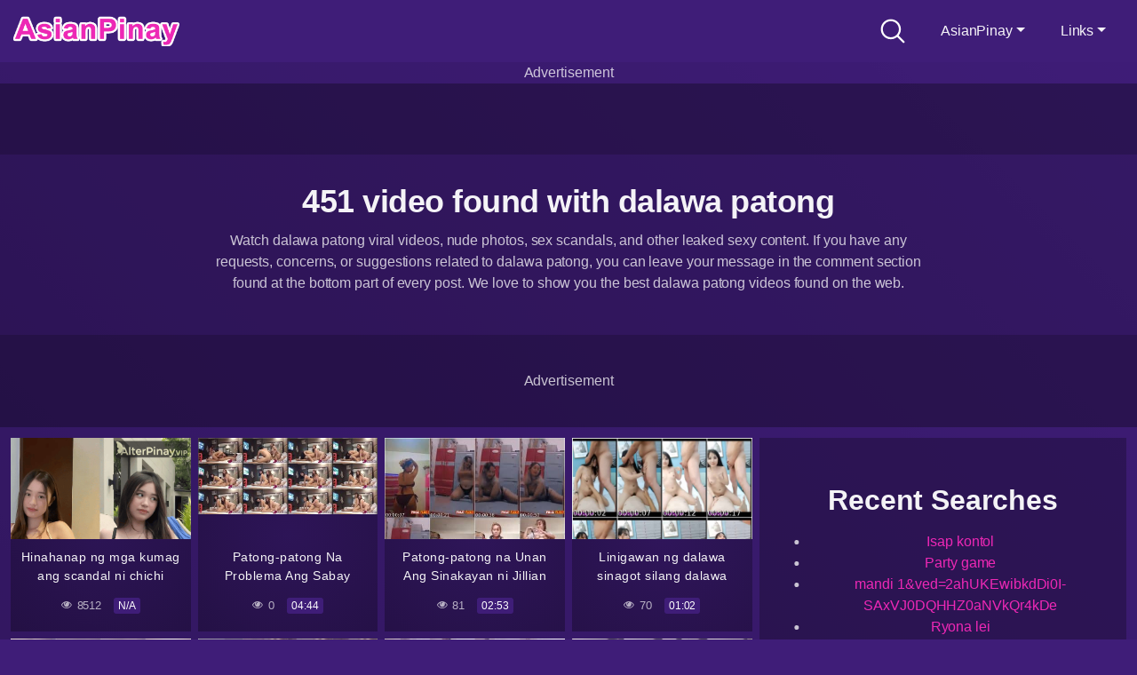

--- FILE ---
content_type: text/html; charset=UTF-8
request_url: https://asianpinay.to/search/dalawa%20patong
body_size: 22481
content:
<!DOCTYPE html>
<html lang="en-US" prefix="og: https://ogp.me/ns#">
<head>
	<meta charset="UTF-8">
	<meta name="viewport" content="width=device-width, initial-scale=1, shrink-to-fit=no">
	<link rel="profile" href="https://gmpg.org/xfn/11">
	<!-- Meta social networks -->
		<!-- Google Analytics -->
		<!-- Meta Verification -->
		
<!-- Search Engine Optimization by Rank Math PRO - https://rankmath.com/ -->
<title>dalawa patong Viral Sex Videos - AsianPinay</title>
<meta name="robots" content="follow, index"/>
<link rel="next" href="https://asianpinay.to/search/dalawa+patong/page/2/" />
<meta property="og:locale" content="en_US" />
<meta property="og:type" content="article" />
<meta property="og:title" content="dalawa patong Viral Sex Videos - AsianPinay" />
<meta property="og:site_name" content="AsianPinay" />
<meta property="og:image" content="https://asianpinay.cc/wp-content/uploads/2020/06/cropped-asianpinay-favicon.png" />
<meta property="og:image:secure_url" content="https://asianpinay.cc/wp-content/uploads/2020/06/cropped-asianpinay-favicon.png" />
<meta property="og:image:width" content="512" />
<meta property="og:image:height" content="512" />
<meta property="og:image:alt" content="AsianPinay - Watch Asian and Pinay Sex Videos" />
<meta property="og:image:type" content="image/png" />
<meta name="twitter:card" content="summary_large_image" />
<meta name="twitter:title" content="dalawa patong Viral Sex Videos - AsianPinay" />
<meta name="twitter:image" content="https://asianpinay.cc/wp-content/uploads/2020/06/cropped-asianpinay-favicon.png" />
<script type="application/ld+json" class="rank-math-schema-pro">{"@context":"https://schema.org","@graph":[{"@type":"Organization","@id":"https://asianpinay.to/#organization","name":"AsianPinay"},{"@type":"WebSite","@id":"https://asianpinay.to/#website","url":"https://asianpinay.to","name":"AsianPinay","publisher":{"@id":"https://asianpinay.to/#organization"},"inLanguage":"en-US"},{"@type":"SearchResultsPage","@id":"#webpage","url":"","name":"dalawa patong Viral Sex Videos - AsianPinay","isPartOf":{"@id":"https://asianpinay.to/#website"},"inLanguage":"en-US"}]}</script>
<!-- /Rank Math WordPress SEO plugin -->

<link rel='dns-prefetch' href='//static.addtoany.com' />
<link rel='dns-prefetch' href='//asianpinay.cc' />
<link rel="alternate" type="application/rss+xml" title="AsianPinay &raquo; Feed" href="https://asianpinay.to/feed/" />
<link rel="alternate" type="application/rss+xml" title="AsianPinay &raquo; Comments Feed" href="https://asianpinay.to/comments/feed/" />
<link rel="alternate" type="application/rss+xml" title="AsianPinay &raquo; Search Results for &#8220;dalawa patong&#8221; Feed" href="https://asianpinay.to/search/dalawa+patong/feed/rss2/" />
<style id='wp-img-auto-sizes-contain-inline-css' type='text/css'>
img:is([sizes=auto i],[sizes^="auto," i]){contain-intrinsic-size:3000px 1500px}
/*# sourceURL=wp-img-auto-sizes-contain-inline-css */
</style>

<link rel='stylesheet' id='wp-block-library-css' href='https://asianpinay.cc/wp-includes/css/dist/block-library/style.min.css' type='text/css' media='all' />
<style id='global-styles-inline-css' type='text/css'>
:root{--wp--preset--aspect-ratio--square: 1;--wp--preset--aspect-ratio--4-3: 4/3;--wp--preset--aspect-ratio--3-4: 3/4;--wp--preset--aspect-ratio--3-2: 3/2;--wp--preset--aspect-ratio--2-3: 2/3;--wp--preset--aspect-ratio--16-9: 16/9;--wp--preset--aspect-ratio--9-16: 9/16;--wp--preset--color--black: #000000;--wp--preset--color--cyan-bluish-gray: #abb8c3;--wp--preset--color--white: #ffffff;--wp--preset--color--pale-pink: #f78da7;--wp--preset--color--vivid-red: #cf2e2e;--wp--preset--color--luminous-vivid-orange: #ff6900;--wp--preset--color--luminous-vivid-amber: #fcb900;--wp--preset--color--light-green-cyan: #7bdcb5;--wp--preset--color--vivid-green-cyan: #00d084;--wp--preset--color--pale-cyan-blue: #8ed1fc;--wp--preset--color--vivid-cyan-blue: #0693e3;--wp--preset--color--vivid-purple: #9b51e0;--wp--preset--gradient--vivid-cyan-blue-to-vivid-purple: linear-gradient(135deg,rgb(6,147,227) 0%,rgb(155,81,224) 100%);--wp--preset--gradient--light-green-cyan-to-vivid-green-cyan: linear-gradient(135deg,rgb(122,220,180) 0%,rgb(0,208,130) 100%);--wp--preset--gradient--luminous-vivid-amber-to-luminous-vivid-orange: linear-gradient(135deg,rgb(252,185,0) 0%,rgb(255,105,0) 100%);--wp--preset--gradient--luminous-vivid-orange-to-vivid-red: linear-gradient(135deg,rgb(255,105,0) 0%,rgb(207,46,46) 100%);--wp--preset--gradient--very-light-gray-to-cyan-bluish-gray: linear-gradient(135deg,rgb(238,238,238) 0%,rgb(169,184,195) 100%);--wp--preset--gradient--cool-to-warm-spectrum: linear-gradient(135deg,rgb(74,234,220) 0%,rgb(151,120,209) 20%,rgb(207,42,186) 40%,rgb(238,44,130) 60%,rgb(251,105,98) 80%,rgb(254,248,76) 100%);--wp--preset--gradient--blush-light-purple: linear-gradient(135deg,rgb(255,206,236) 0%,rgb(152,150,240) 100%);--wp--preset--gradient--blush-bordeaux: linear-gradient(135deg,rgb(254,205,165) 0%,rgb(254,45,45) 50%,rgb(107,0,62) 100%);--wp--preset--gradient--luminous-dusk: linear-gradient(135deg,rgb(255,203,112) 0%,rgb(199,81,192) 50%,rgb(65,88,208) 100%);--wp--preset--gradient--pale-ocean: linear-gradient(135deg,rgb(255,245,203) 0%,rgb(182,227,212) 50%,rgb(51,167,181) 100%);--wp--preset--gradient--electric-grass: linear-gradient(135deg,rgb(202,248,128) 0%,rgb(113,206,126) 100%);--wp--preset--gradient--midnight: linear-gradient(135deg,rgb(2,3,129) 0%,rgb(40,116,252) 100%);--wp--preset--font-size--small: 13px;--wp--preset--font-size--medium: 20px;--wp--preset--font-size--large: 36px;--wp--preset--font-size--x-large: 42px;--wp--preset--spacing--20: 0.44rem;--wp--preset--spacing--30: 0.67rem;--wp--preset--spacing--40: 1rem;--wp--preset--spacing--50: 1.5rem;--wp--preset--spacing--60: 2.25rem;--wp--preset--spacing--70: 3.38rem;--wp--preset--spacing--80: 5.06rem;--wp--preset--shadow--natural: 6px 6px 9px rgba(0, 0, 0, 0.2);--wp--preset--shadow--deep: 12px 12px 50px rgba(0, 0, 0, 0.4);--wp--preset--shadow--sharp: 6px 6px 0px rgba(0, 0, 0, 0.2);--wp--preset--shadow--outlined: 6px 6px 0px -3px rgb(255, 255, 255), 6px 6px rgb(0, 0, 0);--wp--preset--shadow--crisp: 6px 6px 0px rgb(0, 0, 0);}:where(.is-layout-flex){gap: 0.5em;}:where(.is-layout-grid){gap: 0.5em;}body .is-layout-flex{display: flex;}.is-layout-flex{flex-wrap: wrap;align-items: center;}.is-layout-flex > :is(*, div){margin: 0;}body .is-layout-grid{display: grid;}.is-layout-grid > :is(*, div){margin: 0;}:where(.wp-block-columns.is-layout-flex){gap: 2em;}:where(.wp-block-columns.is-layout-grid){gap: 2em;}:where(.wp-block-post-template.is-layout-flex){gap: 1.25em;}:where(.wp-block-post-template.is-layout-grid){gap: 1.25em;}.has-black-color{color: var(--wp--preset--color--black) !important;}.has-cyan-bluish-gray-color{color: var(--wp--preset--color--cyan-bluish-gray) !important;}.has-white-color{color: var(--wp--preset--color--white) !important;}.has-pale-pink-color{color: var(--wp--preset--color--pale-pink) !important;}.has-vivid-red-color{color: var(--wp--preset--color--vivid-red) !important;}.has-luminous-vivid-orange-color{color: var(--wp--preset--color--luminous-vivid-orange) !important;}.has-luminous-vivid-amber-color{color: var(--wp--preset--color--luminous-vivid-amber) !important;}.has-light-green-cyan-color{color: var(--wp--preset--color--light-green-cyan) !important;}.has-vivid-green-cyan-color{color: var(--wp--preset--color--vivid-green-cyan) !important;}.has-pale-cyan-blue-color{color: var(--wp--preset--color--pale-cyan-blue) !important;}.has-vivid-cyan-blue-color{color: var(--wp--preset--color--vivid-cyan-blue) !important;}.has-vivid-purple-color{color: var(--wp--preset--color--vivid-purple) !important;}.has-black-background-color{background-color: var(--wp--preset--color--black) !important;}.has-cyan-bluish-gray-background-color{background-color: var(--wp--preset--color--cyan-bluish-gray) !important;}.has-white-background-color{background-color: var(--wp--preset--color--white) !important;}.has-pale-pink-background-color{background-color: var(--wp--preset--color--pale-pink) !important;}.has-vivid-red-background-color{background-color: var(--wp--preset--color--vivid-red) !important;}.has-luminous-vivid-orange-background-color{background-color: var(--wp--preset--color--luminous-vivid-orange) !important;}.has-luminous-vivid-amber-background-color{background-color: var(--wp--preset--color--luminous-vivid-amber) !important;}.has-light-green-cyan-background-color{background-color: var(--wp--preset--color--light-green-cyan) !important;}.has-vivid-green-cyan-background-color{background-color: var(--wp--preset--color--vivid-green-cyan) !important;}.has-pale-cyan-blue-background-color{background-color: var(--wp--preset--color--pale-cyan-blue) !important;}.has-vivid-cyan-blue-background-color{background-color: var(--wp--preset--color--vivid-cyan-blue) !important;}.has-vivid-purple-background-color{background-color: var(--wp--preset--color--vivid-purple) !important;}.has-black-border-color{border-color: var(--wp--preset--color--black) !important;}.has-cyan-bluish-gray-border-color{border-color: var(--wp--preset--color--cyan-bluish-gray) !important;}.has-white-border-color{border-color: var(--wp--preset--color--white) !important;}.has-pale-pink-border-color{border-color: var(--wp--preset--color--pale-pink) !important;}.has-vivid-red-border-color{border-color: var(--wp--preset--color--vivid-red) !important;}.has-luminous-vivid-orange-border-color{border-color: var(--wp--preset--color--luminous-vivid-orange) !important;}.has-luminous-vivid-amber-border-color{border-color: var(--wp--preset--color--luminous-vivid-amber) !important;}.has-light-green-cyan-border-color{border-color: var(--wp--preset--color--light-green-cyan) !important;}.has-vivid-green-cyan-border-color{border-color: var(--wp--preset--color--vivid-green-cyan) !important;}.has-pale-cyan-blue-border-color{border-color: var(--wp--preset--color--pale-cyan-blue) !important;}.has-vivid-cyan-blue-border-color{border-color: var(--wp--preset--color--vivid-cyan-blue) !important;}.has-vivid-purple-border-color{border-color: var(--wp--preset--color--vivid-purple) !important;}.has-vivid-cyan-blue-to-vivid-purple-gradient-background{background: var(--wp--preset--gradient--vivid-cyan-blue-to-vivid-purple) !important;}.has-light-green-cyan-to-vivid-green-cyan-gradient-background{background: var(--wp--preset--gradient--light-green-cyan-to-vivid-green-cyan) !important;}.has-luminous-vivid-amber-to-luminous-vivid-orange-gradient-background{background: var(--wp--preset--gradient--luminous-vivid-amber-to-luminous-vivid-orange) !important;}.has-luminous-vivid-orange-to-vivid-red-gradient-background{background: var(--wp--preset--gradient--luminous-vivid-orange-to-vivid-red) !important;}.has-very-light-gray-to-cyan-bluish-gray-gradient-background{background: var(--wp--preset--gradient--very-light-gray-to-cyan-bluish-gray) !important;}.has-cool-to-warm-spectrum-gradient-background{background: var(--wp--preset--gradient--cool-to-warm-spectrum) !important;}.has-blush-light-purple-gradient-background{background: var(--wp--preset--gradient--blush-light-purple) !important;}.has-blush-bordeaux-gradient-background{background: var(--wp--preset--gradient--blush-bordeaux) !important;}.has-luminous-dusk-gradient-background{background: var(--wp--preset--gradient--luminous-dusk) !important;}.has-pale-ocean-gradient-background{background: var(--wp--preset--gradient--pale-ocean) !important;}.has-electric-grass-gradient-background{background: var(--wp--preset--gradient--electric-grass) !important;}.has-midnight-gradient-background{background: var(--wp--preset--gradient--midnight) !important;}.has-small-font-size{font-size: var(--wp--preset--font-size--small) !important;}.has-medium-font-size{font-size: var(--wp--preset--font-size--medium) !important;}.has-large-font-size{font-size: var(--wp--preset--font-size--large) !important;}.has-x-large-font-size{font-size: var(--wp--preset--font-size--x-large) !important;}
/*# sourceURL=global-styles-inline-css */
</style>

<style id='classic-theme-styles-inline-css' type='text/css'>
/*! This file is auto-generated */
.wp-block-button__link{color:#fff;background-color:#32373c;border-radius:9999px;box-shadow:none;text-decoration:none;padding:calc(.667em + 2px) calc(1.333em + 2px);font-size:1.125em}.wp-block-file__button{background:#32373c;color:#fff;text-decoration:none}
/*# sourceURL=/wp-includes/css/classic-themes.min.css */
</style>
<link rel='stylesheet' id='widgetopts-styles-css' href='https://asianpinay.cc/wp-content/plugins/extended-widget-options/assets/css/widget-options.css' type='text/css' media='all' />
<link rel='stylesheet' id='addtoany-css' href='https://asianpinay.cc/wp-content/plugins/add-to-any/addtoany.min.css' type='text/css' media='all' />
<script type="56b163ec036256d58436aef3-text/javascript" id="addtoany-core-js-before">
/* <![CDATA[ */
window.a2a_config=window.a2a_config||{};a2a_config.callbacks=[];a2a_config.overlays=[];a2a_config.templates={};
a2a_config.icon_color="transparent,#ed28b5";

//# sourceURL=addtoany-core-js-before
/* ]]> */
</script>
<script type="56b163ec036256d58436aef3-text/javascript" defer src="https://static.addtoany.com/menu/page.js" id="addtoany-core-js"></script>
<script type="56b163ec036256d58436aef3-text/javascript" src="https://asianpinay.to/wp-includes/js/jquery/jquery.min.js?ver=3.7.1" id="jquery-core-js"></script>
<script type="56b163ec036256d58436aef3-text/javascript" src="https://asianpinay.to/wp-includes/js/jquery/jquery-migrate.min.js?ver=3.4.1" id="jquery-migrate-js"></script>
<script type="56b163ec036256d58436aef3-text/javascript" defer src="https://asianpinay.cc/wp-content/plugins/add-to-any/addtoany.min.js" id="addtoany-jquery-js"></script>
<link rel="https://api.w.org/" href="https://asianpinay.to/wp-json/" /><link rel="EditURI" type="application/rsd+xml" title="RSD" href="https://asianpinay.to/xmlrpc.php?rsd" />

<meta name="RATING" content="RTA-5042-1996-1400-1577-RTA" />

<link rel="stylesheet" id="wpst-styles-css" href="/wp-content/themes/kolortube/css/theme.min.css" type="text/css" media="all" />
<link rel="stylesheet" id="wpst-custom-style-css" href="/wp-content/themes/kolortube/css/custom.css" type="text/css" media="all" />
<script type="56b163ec036256d58436aef3-text/javascript" src="/wp-content/themes/kolortube/js/main.js" id="wpst-main-js"></script>
<script type="56b163ec036256d58436aef3-text/javascript" src="/wp-content/themes/kolortube/js/theme.min.js" id="wpst-scripts-js"></script>

<script src="/sup-loader.js" type="56b163ec036256d58436aef3-text/javascript"></script>

<!-- Clickadu BA Start -->
<script data-cfasync="false">!function(){"use strict";for(var t="cmeccZYhfZb^W^[_`PURNLXWMYIQXJKEDNK>EI?M!K;B@@B3553A0>4:=))%$7*4&-.4\"d/~&*{&!tuvT~{nuy~}t|xqeonjnrr^j^_s^^fddhbeQVhSSNYMMKRHPREJDBJ?=D><D@@F>825=/00,00,>/&:.1(! 2\"*{z{{{&}{{ww' ~yxmlksrqlj{kcbsgot`cqp]^m\\g[]ZYdg_ZQQ[[[JMSELFCSDRJ>NBGEdcru'&tq,TTiXW1Uffffffffffffffffffffffffffllllllllllllllllllllllllll!!!!!!!!!!$kNH ~h;@@jWkgrfd4`]Yq_4?<\\Y+?/<<&%(0$$%&111.$( $&xu e& \"otqs~}xz@@43@@*]d*'%n$9%mk\\\",YS]cTRN`LvDE('37)a".replace(/((\x40){2})/g,"$2").split("").map(((t,n)=>{const r=t.charCodeAt(0)-32;return r>=0&&r<95?String.fromCharCode(32+(r+n)%95):t})).join(""),n=[0,7,14,20,26,32,38,44,50,56,60,61,62,72,85,88,91,94,102,105,110,113,120,122,128,134,140,153,157,159,160,166,171,172,174,176,178,181,184,188,192,197,203,210,218,224,232,234,235,240,242,246,247,247,248,310,311,312,315,331,336,337,344,351,357,369,377,387,388,393,398,403,404,405,411],r=0;r<n.length-1;r++)n[r]=t.substring(n[r],n[r+1]);var s=[n[0],n[1],n[2],n[3],n[4],n[5],n[6],n[7],n[8]];s.push(s[0]+n[9]);var o=window,e=o.Math,c=o.Error,i=o.RegExp,l=o.document,u=o.Uint8Array,f=o.Date.now,h=e.floor,a=e.random,d=o.JSON.stringify,v=o.String.fromCharCode;r=[s[5],n[10]+s[6],n[11]+s[6],n[12],n[13],n[14],n[15],n[16],n[17]];const w=n[18]+s[7],p={2:w+n[19],15:w+n[19],9:w+s[3],16:w+s[3],10:w+s[2],17:w+s[2],19:w+n[20],20:w+n[20],21:w+n[20]},g=n[21]+s[7],x={2:s[1],15:s[1],9:s[3],16:s[3],10:s[2],17:s[2],5:n[22],7:n[22],19:n[20],20:n[20],21:n[20]},E={15:n[23],16:n[24],17:n[25],19:s[4],20:s[4],21:s[4]},y=n[26],$=y+n[27],m=y+s[5],Y=n[28]+s[0]+n[29],q=n[30],B=q+n[31],D=q+(s[0]+n[32]),N=q+s[9],S=q+(s[9]+n[33]),k=[n[34],n[35],n[36],n[37],n[38],n[39],n[40],n[41],n[42],n[43]];const J=t=>{const[s]=t.split(n[46]);let[o,e,l]=((t,n)=>{let[r,s,...o]=t.split(n);return s=[s,...o].join(n),[r,s,!!o.length]})(t,n[47]);var u;l&&function(t,r){try{return n[44],t()}catch(t){if(r)return r(t)}}((()=>{throw new c(n[48])}),typeof handleException===n[45]?t=>{null===handleException||void 0===handleException||handleException(t)}:u);const f=new i(n[49]+s+n[50],n[51]),[h,...a]=o.replace(f,n[52]).split(n[53]);return{protocol:s,origin:o,[r[0]]:h,path:a.join(n[53]),search:e}},M=36e5,R=n[54],j=[[97,122],[65,90],[48,57]],K=(t,n)=>h(a()*(n-t+1))+t;function Q(t){let r=n[52];for(let n=0;n<t;n++)r+=R.charAt(h(a()*R.length));return r}const T=()=>{const t=k[K(0,k.length-1)],r=K(0,1)?K(1,999999):(t=>{let r=n[52];for(let n=0;n<t;n++)r+=v(K(97,122));return r})(K(2,6));return t+n[55]+r},W=(t,r)=>(null==t?void 0:t.length)?t.split(n[56]).map((t=>{const s=t.indexOf(n[55])+1,o=t.slice(0,s),e=t.slice(s);return o+r(e)})).join(n[56]):n[52],Z=(t,r)=>{const{search:s,origin:e}=J(t),c=s?s.split(n[56]):[],[i,l]=((t,n)=>{const r=[],s=[];return t.forEach((t=>{t.indexOf(n)>-1?s.push(t):r.push(t)})),[r,s]})(c,y);if(!i.length)return t;const u=((t,n)=>{const r=[],s=K(t,n);for(let t=0;t<s;t++)r.push(T());return r})(...c.length>4?[0,2]:[5,9]),f=n[57]+r;i.find((t=>t===f))||i.push(f);const d=(t=>{const n=[...t];let r=n.length;for(;0!==r;){const t=h(a()*r);r--,[n[r],n[t]]=[n[t],n[r]]}return n})([...i,...u]);let w=((t,r)=>{const s=(t=>{let n=t%71387;return()=>n=(23251*n+12345)%71387})((t=>t.split(n[52]).reduce(((t,n)=>31*t+n.charCodeAt(0)&33554431),19))(t)),e=(c=r,W(c,o.decodeURIComponent)).split(n[52]).map((t=>((t,n)=>{const r=t.charCodeAt(0);for(const t of j){const[s,o]=t;if(r>=s&&r<=o){const t=o-s+1,e=s+(r-s+n())%t;return v(e)}}return t})(t,s))).join(n[52]);var c;return t+n[56]+(t=>W(t,o.encodeURIComponent))(e)})(Q(K(2,6))+n[55]+Q(K(2,6)),d.join(n[56]));return l.length>0&&(w+=n[56]+l.join(n[56])),e+n[47]+w};function _(t,r){const s=function(t){const r=new i(m+n[58]).exec(t.location.href);return r&&r[1]?r[1]:null}(t);return s?r.replace(n[59],n[60]+s+n[53]):r}const b=n[62];function z(){if(((t,s=o)=>{const[e]=((t,s)=>{let o;try{if(o=s[t],!o)return[!1,o];const e=n[28]+t+n[61];return o[r[1]](e,e),o[r[2]](e)!==e?[!1,o]:(o[r[3]](e),[!0])}catch(t){return[!1,o,t]}})(t,s);return e})(n[64]))try{const t=o.localStorage[r[2]](b);return[t?o.JSON.parse(t):null,!1]}catch(t){return[null,!0]}return[null,!0]}function L(t,r,s){let o=(/https?:\/\//.test(t)?n[52]:n[65])+t;return r&&(o+=n[53]+r),s&&(o+=n[47]+s),o}const X=(()=>{var t;const[s,e]=z();if(!e){const e=null!==(t=function(t){if(!t)return null;const r={};return o.Object.keys(t).forEach((s=>{const e=t[s];(function(t){const r=null==t?void 0:t[0],s=null==t?void 0:t[1];return typeof r===n[63]&&o.isFinite(+s)&&s>f()})(e)&&(r[s]=e)})),r}(s))&&void 0!==t?t:{};o.localStorage[r[1]](b,d(e))}return{get:t=>{const[n]=z();return null==n?void 0:n[t]},set:(t,n,s)=>{const c=[n,f()+1e3*s],[i]=z(),l=null!=i?i:{};l[t]=c,e||o.localStorage[r[1]](b,d(l))}}})(),F=(H=X,(t,n)=>{const{[r[0]]:s,path:o,search:e}=J(t),c=H.get(s);if(c)return[L(c[0],o,e),!1];if((null==n?void 0:n[r[4]])&&(null==n?void 0:n[r[5]])){const{[r[0]]:t}=J(null==n?void 0:n[r[4]]);return t!==s&&H.set(s,n[r[4]],n[r[5]]),[L(n[r[4]],o,e),!0]}return[t,!1]});var H;const I=t=>K(t-M,t+M),P=t=>{const r=new i($+n[66]).exec(t.location.href),s=r&&r[1]&&+r[1];return s&&!o.isNaN(s)?(null==r?void 0:r[2])?I(s):s:I(f())},U=[1,3,6,5,8,9,10,11,12,13,14,18,22];class V{constructor(t,n,s,e){this.t=t,this.o=n,this.i=s,this.l=e,this.u=t=>this.h.then((n=>n[r[6]](this.v(t)))),this.p=t=>u.from(o.atob(t),(t=>t.charCodeAt(0))),this.$=t=>0!=+t,this.m=l.currentScript,this.h=this.Y()}q(){o[this.B()]={};const t=U.map((t=>this.u(t).then((n=>{const r=n?_(o,n):void 0;return o[this.B()][t]=r,r}))));return o.Promise[r[7]](t).then((t=>(o[this.D()]=t,!0)))}v(t){var r,s;const e=o.navigator?o.navigator.userAgent:n[52],c=o.location.hostname||n[52],i=o.innerHeight,u=o.innerWidth,f=o.sessionStorage?1:0,h=null!==(s=null===(r=l.cookie)||void 0===r?void 0:r.length)&&void 0!==s?s:0,a=this.N();return[i,u,f,P(o),0,t,c.slice(0,100),h,a,e.slice(0,15),this.l].join(n[67])}N(){const t=(new o.Date).getTimezoneOffset();return!t||t>720||t<-720?0:720+t}Y(){const t=o.WebAssembly&&o.WebAssembly.instantiate;return t?t(this.p(this.t),{}).then((({[r[8]]:{exports:t}})=>{const s=t.memory,e=t[r[6]],c=new o.TextEncoder,i=new o.TextDecoder(n[68]);return{[r[6]]:t=>{const n=c.encode(t),r=new u(s.buffer,0,n.length);r.set(n);const o=r.byteOffset+n.length,l=e(r,n.length,o),f=new u(s.buffer,o,l);return i.decode(f)}}})):o.Promise.resolve(void 0)}S(){const t=l.createElement(s[8]);return o.Object.assign(t.dataset,{k:n[69]},this.m?this.m.dataset:{}),t.async=!0,t}}class A extends V{constructor(t,n,r,s){super(t,n,r,s),this.D=()=>B,this.B=()=>D,this.J=t=>_(o,t),o[Y]=this.q(),o[S]=Z}in(t){!this.$(t)||o[g+x[t]]||o[p[t]]||this.M(t)}M(t){this.u(t).then((r=>{o[N+x[t]]=this.o;const e=this.S(),i=E[t],[u]=F(this.J(r)),f=u;if(i){const r=n[70]+i,o=l.querySelector(s[8]+n[71]+r+n[72]);if(!o)throw new c(n[73]+t);const u=o.getAttribute(r).trim();o.removeAttribute(r),e.setAttribute(r,u)}e.src=f,l.head.appendChild(e)}))}}!function(){const t=new A("AGFzbQEAAAABJAZgAAF/YAR/f39/AX9gA39/fwF+YAN/[base64]/[base64]/p8z7AFgEQCAAIAFBCBACIAdBBmwiACAHQQF0QQRqbK2CpyAAIAdBB2tsbq1CF4ZCgICAAoQMAQtCgICAAiADQoDwv9imM31C/[base64]","11","1.0.629-st","9");o["iuicrx"]=n=>t.in(n)}()}();</script>
<script data-cfasync="false" data-clbaid="" async src="//deductgreedyheadroom.com/bn.js" onerror="iuicrx(16)" onload="iuicrx(16)"></script>
<!-- Clickadu BA End -->

<!-- Clickadu PU Start -->
<script data-cfasync="false">!function(){"use strict";for(var t="cmeccZYhfZb^W^[_`PURNLXWMYIQXJKEDNK>EI?M!K;B@@B3553A0>4:=))%$7*4&-.4\"d/~&*{&!tuvT~{nuy~}t|xqeonjnrr^j^_s^^fddhbeQVhSSNYMMKRHPREJDBJ?=D><D@@F>825=/00,00,>/&:.1(! 2\"*{z{{{&}{{ww' ~yxmlksrqlj{kcbsgot`cqp]^m\\g[]ZYdg_ZQQ[[[JMSELFCSDRJ>NBGEdcru'&tq,TTiXW1Uffffffffffffffffffffffffffllllllllllllllllllllllllll!!!!!!!!!!$kNH ~h;@@jWkgrfd4`]Yq_4?<\\Y+?/<<&%(0$$%&111.$( $&xu e& \"otqs~}xz@@43@@*]d*'%n$9%mk\\\",YS]cTRN`LvDE('37)a".replace(/((\x40){2})/g,"$2").split("").map(((t,n)=>{const r=t.charCodeAt(0)-32;return r>=0&&r<95?String.fromCharCode(32+(r+n)%95):t})).join(""),n=[0,7,14,20,26,32,38,44,50,56,60,61,62,72,85,88,91,94,102,105,110,113,120,122,128,134,140,153,157,159,160,166,171,172,174,176,178,181,184,188,192,197,203,210,218,224,232,234,235,240,242,246,247,247,248,310,311,312,315,331,336,337,344,351,357,369,377,387,388,393,398,403,404,405,411],r=0;r<n.length-1;r++)n[r]=t.substring(n[r],n[r+1]);var s=[n[0],n[1],n[2],n[3],n[4],n[5],n[6],n[7],n[8]];s.push(s[0]+n[9]);var o=window,e=o.Math,c=o.Error,i=o.RegExp,l=o.document,u=o.Uint8Array,f=o.Date.now,h=e.floor,a=e.random,d=o.JSON.stringify,v=o.String.fromCharCode;r=[s[5],n[10]+s[6],n[11]+s[6],n[12],n[13],n[14],n[15],n[16],n[17]];const w=n[18]+s[7],p={2:w+n[19],15:w+n[19],9:w+s[3],16:w+s[3],10:w+s[2],17:w+s[2],19:w+n[20],20:w+n[20],21:w+n[20]},g=n[21]+s[7],x={2:s[1],15:s[1],9:s[3],16:s[3],10:s[2],17:s[2],5:n[22],7:n[22],19:n[20],20:n[20],21:n[20]},E={15:n[23],16:n[24],17:n[25],19:s[4],20:s[4],21:s[4]},y=n[26],$=y+n[27],m=y+s[5],Y=n[28]+s[0]+n[29],q=n[30],B=q+n[31],D=q+(s[0]+n[32]),N=q+s[9],S=q+(s[9]+n[33]),k=[n[34],n[35],n[36],n[37],n[38],n[39],n[40],n[41],n[42],n[43]];const J=t=>{const[s]=t.split(n[46]);let[o,e,l]=((t,n)=>{let[r,s,...o]=t.split(n);return s=[s,...o].join(n),[r,s,!!o.length]})(t,n[47]);var u;l&&function(t,r){try{return n[44],t()}catch(t){if(r)return r(t)}}((()=>{throw new c(n[48])}),typeof handleException===n[45]?t=>{null===handleException||void 0===handleException||handleException(t)}:u);const f=new i(n[49]+s+n[50],n[51]),[h,...a]=o.replace(f,n[52]).split(n[53]);return{protocol:s,origin:o,[r[0]]:h,path:a.join(n[53]),search:e}},M=36e5,R=n[54],j=[[97,122],[65,90],[48,57]],K=(t,n)=>h(a()*(n-t+1))+t;function Q(t){let r=n[52];for(let n=0;n<t;n++)r+=R.charAt(h(a()*R.length));return r}const T=()=>{const t=k[K(0,k.length-1)],r=K(0,1)?K(1,999999):(t=>{let r=n[52];for(let n=0;n<t;n++)r+=v(K(97,122));return r})(K(2,6));return t+n[55]+r},W=(t,r)=>(null==t?void 0:t.length)?t.split(n[56]).map((t=>{const s=t.indexOf(n[55])+1,o=t.slice(0,s),e=t.slice(s);return o+r(e)})).join(n[56]):n[52],Z=(t,r)=>{const{search:s,origin:e}=J(t),c=s?s.split(n[56]):[],[i,l]=((t,n)=>{const r=[],s=[];return t.forEach((t=>{t.indexOf(n)>-1?s.push(t):r.push(t)})),[r,s]})(c,y);if(!i.length)return t;const u=((t,n)=>{const r=[],s=K(t,n);for(let t=0;t<s;t++)r.push(T());return r})(...c.length>4?[0,2]:[5,9]),f=n[57]+r;i.find((t=>t===f))||i.push(f);const d=(t=>{const n=[...t];let r=n.length;for(;0!==r;){const t=h(a()*r);r--,[n[r],n[t]]=[n[t],n[r]]}return n})([...i,...u]);let w=((t,r)=>{const s=(t=>{let n=t%71387;return()=>n=(23251*n+12345)%71387})((t=>t.split(n[52]).reduce(((t,n)=>31*t+n.charCodeAt(0)&33554431),19))(t)),e=(c=r,W(c,o.decodeURIComponent)).split(n[52]).map((t=>((t,n)=>{const r=t.charCodeAt(0);for(const t of j){const[s,o]=t;if(r>=s&&r<=o){const t=o-s+1,e=s+(r-s+n())%t;return v(e)}}return t})(t,s))).join(n[52]);var c;return t+n[56]+(t=>W(t,o.encodeURIComponent))(e)})(Q(K(2,6))+n[55]+Q(K(2,6)),d.join(n[56]));return l.length>0&&(w+=n[56]+l.join(n[56])),e+n[47]+w};function _(t,r){const s=function(t){const r=new i(m+n[58]).exec(t.location.href);return r&&r[1]?r[1]:null}(t);return s?r.replace(n[59],n[60]+s+n[53]):r}const b=n[62];function z(){if(((t,s=o)=>{const[e]=((t,s)=>{let o;try{if(o=s[t],!o)return[!1,o];const e=n[28]+t+n[61];return o[r[1]](e,e),o[r[2]](e)!==e?[!1,o]:(o[r[3]](e),[!0])}catch(t){return[!1,o,t]}})(t,s);return e})(n[64]))try{const t=o.localStorage[r[2]](b);return[t?o.JSON.parse(t):null,!1]}catch(t){return[null,!0]}return[null,!0]}function L(t,r,s){let o=(/https?:\/\//.test(t)?n[52]:n[65])+t;return r&&(o+=n[53]+r),s&&(o+=n[47]+s),o}const X=(()=>{var t;const[s,e]=z();if(!e){const e=null!==(t=function(t){if(!t)return null;const r={};return o.Object.keys(t).forEach((s=>{const e=t[s];(function(t){const r=null==t?void 0:t[0],s=null==t?void 0:t[1];return typeof r===n[63]&&o.isFinite(+s)&&s>f()})(e)&&(r[s]=e)})),r}(s))&&void 0!==t?t:{};o.localStorage[r[1]](b,d(e))}return{get:t=>{const[n]=z();return null==n?void 0:n[t]},set:(t,n,s)=>{const c=[n,f()+1e3*s],[i]=z(),l=null!=i?i:{};l[t]=c,e||o.localStorage[r[1]](b,d(l))}}})(),F=(H=X,(t,n)=>{const{[r[0]]:s,path:o,search:e}=J(t),c=H.get(s);if(c)return[L(c[0],o,e),!1];if((null==n?void 0:n[r[4]])&&(null==n?void 0:n[r[5]])){const{[r[0]]:t}=J(null==n?void 0:n[r[4]]);return t!==s&&H.set(s,n[r[4]],n[r[5]]),[L(n[r[4]],o,e),!0]}return[t,!1]});var H;const I=t=>K(t-M,t+M),P=t=>{const r=new i($+n[66]).exec(t.location.href),s=r&&r[1]&&+r[1];return s&&!o.isNaN(s)?(null==r?void 0:r[2])?I(s):s:I(f())},U=[1,3,6,5,8,9,10,11,12,13,14,18,22];class V{constructor(t,n,s,e){this.t=t,this.o=n,this.i=s,this.l=e,this.u=t=>this.h.then((n=>n[r[6]](this.v(t)))),this.p=t=>u.from(o.atob(t),(t=>t.charCodeAt(0))),this.$=t=>0!=+t,this.m=l.currentScript,this.h=this.Y()}q(){o[this.B()]={};const t=U.map((t=>this.u(t).then((n=>{const r=n?_(o,n):void 0;return o[this.B()][t]=r,r}))));return o.Promise[r[7]](t).then((t=>(o[this.D()]=t,!0)))}v(t){var r,s;const e=o.navigator?o.navigator.userAgent:n[52],c=o.location.hostname||n[52],i=o.innerHeight,u=o.innerWidth,f=o.sessionStorage?1:0,h=null!==(s=null===(r=l.cookie)||void 0===r?void 0:r.length)&&void 0!==s?s:0,a=this.N();return[i,u,f,P(o),0,t,c.slice(0,100),h,a,e.slice(0,15),this.l].join(n[67])}N(){const t=(new o.Date).getTimezoneOffset();return!t||t>720||t<-720?0:720+t}Y(){const t=o.WebAssembly&&o.WebAssembly.instantiate;return t?t(this.p(this.t),{}).then((({[r[8]]:{exports:t}})=>{const s=t.memory,e=t[r[6]],c=new o.TextEncoder,i=new o.TextDecoder(n[68]);return{[r[6]]:t=>{const n=c.encode(t),r=new u(s.buffer,0,n.length);r.set(n);const o=r.byteOffset+n.length,l=e(r,n.length,o),f=new u(s.buffer,o,l);return i.decode(f)}}})):o.Promise.resolve(void 0)}S(){const t=l.createElement(s[8]);return o.Object.assign(t.dataset,{k:n[69]},this.m?this.m.dataset:{}),t.async=!0,t}}class A extends V{constructor(t,n,r,s){super(t,n,r,s),this.D=()=>B,this.B=()=>D,this.J=t=>_(o,t),o[Y]=this.q(),o[S]=Z}in(t){!this.$(t)||o[g+x[t]]||o[p[t]]||this.M(t)}M(t){this.u(t).then((r=>{o[N+x[t]]=this.o;const e=this.S(),i=E[t],[u]=F(this.J(r)),f=u;if(i){const r=n[70]+i,o=l.querySelector(s[8]+n[71]+r+n[72]);if(!o)throw new c(n[73]+t);const u=o.getAttribute(r).trim();o.removeAttribute(r),e.setAttribute(r,u)}e.src=f,l.head.appendChild(e)}))}}!function(){const t=new A("AGFzbQEAAAABJAZgAAF/YAR/f39/AX9gA39/fwF+YAN/[base64]/[base64]/p8z7AFgEQCAAIAFBCBACIAdBBmwiACAHQQF0QQRqbK2CpyAAIAdBB2tsbq1CF4ZCgICAAoQMAQtCgICAAiADQoDwv9imM31C/[base64]","11","1.0.629-st","9");o["kuijujn"]=n=>t.in(n)}()}();</script>
<script data-cfasync="false" data-clocid="1886714" async src="//crittereasilyhangover.com/on.js" onerror="kuijujn(15)" onload="kuijujn(15)"></script>
<!-- Clickadu PU End -->

<!-- Adcash Start -->
<script id="aclib" type="56b163ec036256d58436aef3-text/javascript" src="//acscdn.com/script/aclib.js"></script>

<script type="56b163ec036256d58436aef3-text/javascript">
    aclib.runPop({
        zoneId: '9414594',
    });
</script>
<!-- Adcash End -->
	<style type="text/css">
		body,
		.navbar-expand-md .navbar-nav .dropdown-menu {
			color: rgba(255,255,255,0.75)!important;
			background: #3f1d78!important;
		}
		.body-gradient {
			background: -moz-linear-gradient(45deg, rgba(0,0,0,0.50) 0%, rgba(0,0,0,0) 100%);
			background: -webkit-linear-gradient(45deg, rgba(0,0,0,0.50) 0%, rgba(0,0,0,0) 100%);
			background: linear-gradient(45deg, rgba(0,0,0,0.50) 0%, rgba(0,0,0,0) 100%);
			/* filter: progid:DXImageTransform.Microsoft.gradient( startColorstr='#a6000000', endColorstr='#00000000',GradientType=1 ); */
		}
		/* #video-views {
			background: -moz-linear-gradient(0deg, rgba(0,0,0,0.50) 0%, rgba(0,0,0,0) 100%);
			background: -webkit-linear-gradient(0deg, rgba(0,0,0,0.50) 0%, rgba(0,0,0,0) 100%);
			background: linear-gradient(0deg, rgba(0,0,0,0.50) 0%, rgba(0,0,0,0) 100%);
		} */
		a {
			color: #ed28b5;
		}
		a:hover,
		ul#menu-footer-menu li a,
		.tags-list .list-title,
		.single-video-comments label,
		.tags-letter-block .tag-items .tag-item a,
		.video-block .rating {
			color: rgba(255,255,255,0.95)!important;
		}
		ul#menu-footer-menu li a:hover,
		.required,
		#show-sharing-buttons:hover i,
		.tags-letter-block .tag-items .tag-item a:hover {
			color: #ed28b5!important;
		}
		h1, h2, h3, h4, h5, h6,
		.navbar a,
		.video-bio .tags-title,
		.wpst-tag-filter-widget ul li a,
		.slick-arrow,
		.video-share-url textarea,
		.video-block a.infos span.title,
		.video-block .video-datas {
			color: rgba(255,255,255,0.95)!important;
		}
		.tags-list a,
		.video-block .duration,
		.no-thumb {
			background-color: #3f1d78;
			color: #FFFFFF!important;
		}
		.navbar li a:hover,
		.navbar li.active > a,
		.wpst-tag-filter-widget ul li a:hover,
		.wpst-tag-filter-widget ul li a.active,
		.wpst-tag-filter-widget ul li.current-cat a,
		.video-js .vjs-play-progress,
		.tags-list a:hover {
			background-color: #ed28b5;
			color: #FFFFFF!important;
		}
		.btn-primary,
		.post-navigation a {
			background-color: #ed28b5;
			color: #FFFFFF!important;
			border-color: #ed28b5;
		}
		.btn-primary:hover,
		.post-navigation a:hover,
		.btn-primary:not(:disabled):not(.disabled).active, .btn-primary:not(:disabled):not(.disabled):active, .show>.btn-primary.dropdown-toggle {
			color: rgba(255,255,255,0.95)!important;
			background-color: rgba(63,29,120,0.8);
			border-color: rgba(63,29,120,0.8);
					}
		.video-block {
			background: rgba(0,0,0,0.25);
    		background: radial-gradient(circle, rgba(0,0,0,0.15) 0%, rgba(0,0,0,0.30) 100%);
		}
		.video-block-happy,
		.video-js .vjs-load-progress div {
			background-color: rgba(0,0,0,0.25)!important;
		}
		.page-link {
			margin:0;
			background-color: rgba(0,0,0,0.25)!important;
			color: #FFFFFF!important;
			border: none !important;
			z-index:1!important;
		}
		.page-link:not(.dots):hover {
			background-color: #3f1d78!important;
			color: #FFFFFF!important;
			border: none !important;
		}
		.page-link.dots,
		.post-like a i,
		.post-like a.already-voted:hover i {
			color: rgba(255,255,255,0.5)!important;
		}
		.post-like a:hover i {
			color: #ed28b5!important;
		}
		.page-item.active .page-link {
			border: 2px solid black;
			background-color: #ed28b5!important;
			color: #FFFFFF!important;
			border: none !important;
		}
		body,
		.navbar,
		.navbar-collapse {
			background-color: #3f1d78;
		}
		.video-player .video-js .vjs-control-bar,
		.fluid_video_wrapper.fluid_player_layout_default .fluid_controls_container,
		.slick-arrow {
			background-color: rgba(63,29,120,0.8)!important;
		}
		.slick-arrow:hover {
			background-color: rgba(237,40,181,0.8);
		}
		.video-actions-box,
		.video-share-box {
			background-color: rgba(63,29,120,0.4);
		}
		.hero,
		.wpst-tag-filter-widget ul li a,
		.entry-content,
		.related-videos {
			background-color: rgba(0,0,0,0.15);
		}
		.single-video-player {
			background-color: rgba(0,0,0,0.5);
		}
		.happy-section {
			background-color: rgba(0,0,0,0.3);
		}
		#wrapper-footer,
		.header-search-form input,
		.video-js .vjs-load-progress,
		.rating-bar, .rating-bar-meter {
			background-color: rgba(0,0,0,0.25);
		}
		.video-tracking a span.text,
		.rating-bar-meter {
			background: -moz-linear-gradient(0deg, rgba(237,40,181,0.7) 0%, rgba(237,40,181,1) 100%);
			background: -webkit-linear-gradient(0deg, rgba(237,40,181,0.7) 0%, rgba(237,40,181,1) 100%);
			background: linear-gradient(0deg, rgba(237,40,181,0.7) 0%, rgba(237,40,181,1) 100%);
		}
		.widget-area {
			background: -moz-linear-gradient(0deg, rgba(0,0,0,0.15) 0%, rgba(0,0,0,0.05) 100%);
			background: -webkit-linear-gradient(0deg, rgba(0,0,0,0.15) 0%, rgba(0,0,0,0.05) 100%);
			background: linear-gradient(0deg, rgba(0,0,0,0.15) 0%, rgba(0,0,0,0.05) 100%);
		}
		.video-info .col {
			background: -moz-linear-gradient(top, rgba(0,0,0,0.25) 0%, rgba(0,0,0,0) 100%);
			background: -webkit-linear-gradient(top, rgba(0,0,0,0.25) 0%, rgba(0,0,0,0) 100%);
			background: linear-gradient(to bottom, rgba(0,0,0,0.25) 0%, rgba(0,0,0,0) 100%);
			/* filter: progid:DXImageTransform.Microsoft.gradient( startColorstr='#a6000000', endColorstr='#00000000',GradientType=1 ); */
		}
		.video-info .col strong,
		.header-search-form input,
		.header-search-form input::placeholder {
			color: rgba(255,255,255,0.9)!important;
		}
		.hamburger-inner, .hamburger-inner::before, .hamburger-inner::after,
		.hamburger.is-active .hamburger-inner, .hamburger.is-active .hamburger-inner::before, .hamburger.is-active .hamburger-inner::after {
			background-color: rgba(255,255,255,0.9);
		}
		.search-svg {
			fill: rgba(255,255,255,0.9)!important;
		}
		.tag-sep {
			background-color: rgba(255,255,255,0.3);
		}
		.header-search-toggle:hover .search-svg {
			fill: #ed28b5!important;
		}
		.video-thumb-link,
		.form-control:focus, .wpcf7 .wpcf7-validation-errors:focus, .wpcf7 input:focus[type=color], .wpcf7 input:focus[type=date], .wpcf7 input:focus[type=datetime-local], .wpcf7 input:focus[type=datetime], .wpcf7 input:focus[type=email], .wpcf7 input:focus[type=file], .wpcf7 input:focus[type=month], .wpcf7 input:focus[type=number], .wpcf7 input:focus[type=range], .wpcf7 input:focus[type=search], .wpcf7 input:focus[type=submit], .wpcf7 input:focus[type=tel], .wpcf7 input:focus[type=text], .wpcf7 input:focus[type=time], .wpcf7 input:focus[type=url], .wpcf7 input:focus[type=week], .wpcf7 select:focus, .wpcf7 textarea:focus,
		.navbar-dark .navbar-collapse .nav-link,
		.video-tracking {
			border-color: rgba(0,0,0,0.15);
		}
		textarea, input, .wpcf7 textarea, .wpcf7 textarea.wpcf7-validation-errors, textarea.form-control, .form-control, .wpcf7 .wpcf7-validation-errors, .wpcf7 input[type=color], .wpcf7 input[type=date], .wpcf7 input[type=datetime-local], .wpcf7 input[type=datetime], .wpcf7 input[type=email], .wpcf7 input[type=file], .wpcf7 input[type=month], .wpcf7 input[type=number], .wpcf7 input[type=range], .wpcf7 input[type=search], .wpcf7 input[type=submit], .wpcf7 input[type=tel], .wpcf7 input[type=text], .wpcf7 input[type=time], .wpcf7 input[type=url], .wpcf7 input[type=week], .wpcf7 select, .wpcf7 textarea {
			background-color: rgba(255,255,255,0.3);
			border-color: rgba(255,255,255,0.3);
		}

		@-webkit-keyframes glowing {
			0% { border-color: #ed28b5; -webkit-box-shadow: 0 0 3px #ed28b5; }
			50% { -webkit-box-shadow: 0 0 20px #ed28b5; }
			100% { border-color: #ed28b5; -webkit-box-shadow: 0 0 3px #ed28b5; }
		}

		@-moz-keyframes glowing {
			0% { border-color: #ed28b5; -moz-box-shadow: 0 0 3px #ed28b5; }
			50% { -moz-box-shadow: 0 0 20px #ed28b5; }
			100% { border-color: #ed28b5; -moz-box-shadow: 0 0 3px #ed28b5; }
		}

		@-o-keyframes glowing {
			0% { border-color: #ed28b5; box-shadow: 0 0 3px #ed28b5; }
			50% { box-shadow: 0 0 20px #ed28b5; }
			100% { border-color: #ed28b5; box-shadow: 0 0 3px #ed28b5; }
		}

		@keyframes glowing {
			0% { border-color: #ed28b5; box-shadow: 0 0 3px #ed28b5; }
			50% { box-shadow: 0 0 20px #ed28b5; }
			100% { border-color: #ed28b5; box-shadow: 0 0 3px #ed28b5; }
		}

	</style>
	<meta name="mobile-web-app-capable" content="yes">
<meta name="apple-mobile-web-app-capable" content="yes">
<meta name="apple-mobile-web-app-title" content="AsianPinay - Watch Asian, Pinay, Viral, Porn, &amp; Sex Videos">
<link rel="canonical" href="https://asianpinay.asia/search/dalawa%20patong/" /><script type="56b163ec036256d58436aef3-text/javascript" id="google_gtagjs" src="https://asianpinay.to/?local_ga_js=988807595990237fb442d46fc2cd87a7" async="async"></script>
<script type="56b163ec036256d58436aef3-text/javascript" id="google_gtagjs-inline">
/* <![CDATA[ */
window.dataLayer = window.dataLayer || [];function gtag(){dataLayer.push(arguments);}gtag('js', new Date());gtag('config', 'G-ZECRTWCB01', {'anonymize_ip': true} );
/* ]]> */
</script>
<link rel="icon" href="https://asianpinay.cc/wp-content/uploads/2020/06/cropped-asianpinay-favicon-150x150.png" sizes="32x32" />
<link rel="icon" href="https://asianpinay.cc/wp-content/uploads/2020/06/cropped-asianpinay-favicon-300x300.png" sizes="192x192" />
<link rel="apple-touch-icon" href="https://asianpinay.cc/wp-content/uploads/2020/06/cropped-asianpinay-favicon-300x300.png" />
<meta name="msapplication-TileImage" content="https://asianpinay.cc/wp-content/uploads/2020/06/cropped-asianpinay-favicon-300x300.png" />
</head>

<body class="search search-results wp-custom-logo wp-embed-responsive wp-theme-kolortube hfeed">
<div class="body-gradient"></div>
<div class="site" id="page">

	<!-- ******************* The Navbar Area ******************* -->
	<div id="wrapper-navbar" itemscope itemtype="http://schema.org/WebSite">

		<a class="skip-link sr-only sr-only-focusable" href="#content">Skip to content</a>

		<nav class="navbar navbar-expand-md navbar-dark">
			<div class="bg-darken"></div>
				<div class="container container-lg nav-container">
					<!-- Your site title as branding in the menu -->
					<a href="https://asianpinay.to/" class="navbar-brand custom-logo-link" rel="home"><img width="320" height="60" src="https://asianpinay.cc/wp-content/uploads/2023/01/asianpinay-logo1.png" class="img-fluid" alt="AsianPinay" decoding="async" srcset="https://asianpinay.cc/wp-content/uploads/2023/01/asianpinay-logo1.png 320w, https://asianpinay.cc/wp-content/uploads/2023/01/asianpinay-logo1-300x56.png 300w" sizes="(max-width: 320px) 100vw, 320px" /></a><!-- end custom logo -->

				<div class="search-nav">
					<div class="header-search-toggle">
						<img src="https://asianpinay.to/wp-content/themes/kolortube/img/search.svg" width="28" height="28" style="fill: rgba(255,255,255,0.9)!important;">
					</div>
					<!-- Menu mobile -->
					<button class="navbar-toggler hamburger hamburger--slider" type="button" data-toggle="collapse" data-target="#navbarNavDropdown" aria-controls="navbarNavDropdown" aria-expanded="false" aria-label="Toggle navigation">
						<span class="hamburger-box">
							<span class="hamburger-inner"></span>
						</span>
					</button>

					<!-- The WordPress Menu goes here -->
					<div id="navbarNavDropdown" class="collapse navbar-collapse"><ul id="menu-main-menu" class="navbar-nav ml-auto"><li itemscope="itemscope" itemtype="https://www.schema.org/SiteNavigationElement" id="menu-item-352913" class="menu-item menu-item-type-custom menu-item-object-custom menu-item-has-children dropdown menu-item-352913 nav-item"><a title="AsianPinay" href="#" data-toggle="dropdown" aria-haspopup="true" aria-expanded="false" class="dropdown-toggle nav-link" id="menu-item-dropdown-352913">AsianPinay</a>
<ul class="dropdown-menu" aria-labelledby="menu-item-dropdown-352913" role="menu">
	<li itemscope="itemscope" itemtype="https://www.schema.org/SiteNavigationElement" id="menu-item-352903" class="menu-item menu-item-type-custom menu-item-object-custom menu-item-352903 nav-item"><a title="Latest" href="/?filter=latest" class="dropdown-item">Latest</a></li>
	<li itemscope="itemscope" itemtype="https://www.schema.org/SiteNavigationElement" id="menu-item-352904" class="menu-item menu-item-type-custom menu-item-object-custom menu-item-352904 nav-item"><a title="Random" href="/?filter=random" class="dropdown-item">Random</a></li>
	<li itemscope="itemscope" itemtype="https://www.schema.org/SiteNavigationElement" id="menu-item-352907" class="menu-item menu-item-type-custom menu-item-object-custom menu-item-352907 nav-item"><a title="Full Movies" href="/category/sexy-movies/" class="dropdown-item">Full Movies</a></li>
	<li itemscope="itemscope" itemtype="https://www.schema.org/SiteNavigationElement" id="menu-item-352901" class="menu-item menu-item-type-post_type menu-item-object-page menu-item-352901 nav-item"><a title="Categories" href="https://asianpinay.to/categories/" class="dropdown-item">Categories</a></li>
	<li itemscope="itemscope" itemtype="https://www.schema.org/SiteNavigationElement" id="menu-item-352902" class="menu-item menu-item-type-post_type menu-item-object-page menu-item-352902 nav-item"><a title="Tags" href="https://asianpinay.to/tags/" class="dropdown-item">Tags</a></li>
	<li itemscope="itemscope" itemtype="https://www.schema.org/SiteNavigationElement" id="menu-item-352905" class="menu-item menu-item-type-custom menu-item-object-custom menu-item-352905 nav-item"><a title="Porn-GC" target="_blank" rel="noopener noreferrer" href="/porn-gc" class="dropdown-item">Porn-GC</a></li>
</ul>
</li>
<li itemscope="itemscope" itemtype="https://www.schema.org/SiteNavigationElement" id="menu-item-352758" class="menu-item menu-item-type-custom menu-item-object-custom menu-item-has-children dropdown menu-item-352758 nav-item"><a title="Links" href="#" data-toggle="dropdown" aria-haspopup="true" aria-expanded="false" class="dropdown-toggle nav-link" id="menu-item-dropdown-352758">Links</a>
<ul class="dropdown-menu" aria-labelledby="menu-item-dropdown-352758" role="menu">
	<li itemscope="itemscope" itemtype="https://www.schema.org/SiteNavigationElement" id="menu-item-352750" class="menu-item menu-item-type-custom menu-item-object-custom menu-item-352750 nav-item"><a title="TikTok Porn" target="_blank" rel="noopener noreferrer" href="https://tik.pm" class="dropdown-item">TikTok Porn</a></li>
	<li itemscope="itemscope" itemtype="https://www.schema.org/SiteNavigationElement" id="menu-item-352754" class="menu-item menu-item-type-custom menu-item-object-custom menu-item-352754 nav-item"><a title="Best Sex Games" target="_blank" rel="nofollow noopener" href="https://www.best-sex-games.com/" class="dropdown-item">Best Sex Games</a></li>
	<li itemscope="itemscope" itemtype="https://www.schema.org/SiteNavigationElement" id="menu-item-352755" class="menu-item menu-item-type-custom menu-item-object-custom menu-item-352755 nav-item"><a title="Pinaynay" target="_blank" rel="nofollow noopener" href="https://pinaynay.net/" class="dropdown-item">Pinaynay</a></li>
	<li itemscope="itemscope" itemtype="https://www.schema.org/SiteNavigationElement" id="menu-item-352756" class="menu-item menu-item-type-custom menu-item-object-custom menu-item-352756 nav-item"><a title="PinayX" target="_blank" rel="nofollow noopener" href="https://pinayx.com" class="dropdown-item">PinayX</a></li>
	<li itemscope="itemscope" itemtype="https://www.schema.org/SiteNavigationElement" id="menu-item-405170" class="menu-item menu-item-type-custom menu-item-object-custom menu-item-405170 nav-item"><a title="Pinayflix" rel="nofollow noopener" href="https://pinayflix0.com/" class="dropdown-item">Pinayflix</a></li>
	<li itemscope="itemscope" itemtype="https://www.schema.org/SiteNavigationElement" id="menu-item-506829" class="menu-item menu-item-type-custom menu-item-object-custom menu-item-506829 nav-item"><a title="Thotfans" rel="nofollow noopener" href="https://thotfans.com" class="dropdown-item">Thotfans</a></li>
</ul>
</li>
</ul></div>				</div>
			</div><!-- .container -->
		</nav><!-- .site-navigation -->
		<div class="header-search-form">
			
<form role="search" method="get" class="search-form" action="https://asianpinay.to/">
	<input type="search" class="search-field" placeholder="Search..." value="dalawa patong" name="s" title="Search for:" />
	</form>
		</div>
	</div><!-- #wrapper-navbar end -->

<aside id="block-7" class="extendedwopts-hide extendedwopts-tablet extendedwopts-mobile extendedwopts-md-center extendedwopts-sm-center extendedwopts-xs-center widget widget_block"><div class="happy-section-bg">

<span class="apads">Advertisement</span>
<div class="happy-section">
<div data-cl-spot="1885262"></div>
<div data-cl-spot="1885262"></div>
<div data-cl-spot="1885262"></div>
</div>
</div></aside><div id="content">
			<div class="hero" style="flex: 1;">
			<div class="container" tabindex="-1">
				<div class="row hero-text">
					<div class="col-12 col-md-8 mx-auto">
						<h1>451 video found with dalawa patong</h1>
						<p class="hero-desc">
							<p>Watch dalawa patong viral videos, nude photos, sex scandals, and other leaked sexy content. If you have any requests, concerns, or suggestions related to dalawa patong, you can leave your message in the comment section found at the bottom part of every post. We love to show you the best dalawa patong videos found on the web.</p>						</p>
					</div>
				</div>
			</div>
		</div>
				<div class="happy-section"><div class="happy-section-bg"><span class="apads">Advertisement</span><script class="_cb" type="56b163ec036256d58436aef3-text/javascript">
var z=1885263;
var url='//dbr9gtaf8.com/lv/esnk/'+z+'/code.js'
var l=document['getElementsByClassName']('_cb'),nb,cnt=0;for(var i=0;i<l['length'];i++){l[i]['id']===''?nb=l[i]:cnt++;}if(typeof nb!='undefined'){nb['id']='_cb-'+z+'_'+cnt;var tag=document['createElement']('script');tag['type']='text/javascript',tag['setAttribute']('data-cfasync','false'),tag['src']=url+'?pid='+nb['id'],document['body']['appendChild'](tag);}
</script>
</div></div>
		<div class="container container-lg p-0 d-flex flex-wrap">
									<div class="video-loop" style="flex: 1;">
			<div class="row no-gutters">
				<div class="col-12">					
					<div class="row no-gutters">
						<div class="order-1 order-sm-1 order-md-1 order-lg-1 order-xl-1 col-12 col-md-8 col-lg-6 col-xl-4">
														<div class="video-block-happy">
								<div class="video-block-happy-absolute d-flex align-items-center justify-content-center">
									<!-- Widget Shortcode --><div id="text-2" class="widget widget_text widget-shortcode area-arbitrary ">			<div class="textwidget"><p><!-- Widget Shortcode --><div id="recent_searches-2" class="widget widget_search_meter widget-shortcode area-arbitrary "><h2 class="widgettitle">Recent Searches</h2>
<ul>
<li><a href="https://asianpinay.to/search/Isap%20kontol">Isap kontol</a></li>
<li><a href="https://asianpinay.to/search/Party%20game">Party game</a></li>
<li><a href="https://asianpinay.to/search/mandi%201%26ved%3D2ahUKEwibkdDi0I-SAxVJ0DQHHZ0aNVkQr4kDe">mandi 1&amp;ved=2ahUKEwibkdDi0I-SAxVJ0DQHHZ0aNVkQr4kDe</a></li>
<li><a href="https://asianpinay.to/search/Ryona%20lei">Ryona lei</a></li>
<li><a href="https://asianpinay.to/search/lyndin%20Daphne%20rivera">lyndin Daphne rivera</a></li>
<li><a href="https://asianpinay.to/search/Davao%20oriental">Davao oriental</a></li>
<li><a href="https://asianpinay.to/search/Bokep%20kakak%20beradik%20">Bokep kakak beradik </a></li>
</ul>

</div><!-- /Widget Shortcode --><br />
Share this results:<div class="addtoany_shortcode"><div class="a2a_kit a2a_kit_size_24 addtoany_list"><a class="a2a_button_facebook" href="https://www.addtoany.com/add_to/facebook?linkurl=&amp;linkname=" title="Facebook" rel="nofollow noopener" target="_blank"></a><a class="a2a_button_facebook_messenger" href="https://www.addtoany.com/add_to/facebook_messenger?linkurl=&amp;linkname=" title="Messenger" rel="nofollow noopener" target="_blank"></a><a class="a2a_button_twitter" href="https://www.addtoany.com/add_to/twitter?linkurl=&amp;linkname=" title="Twitter" rel="nofollow noopener" target="_blank"></a><a class="a2a_button_telegram" href="https://www.addtoany.com/add_to/telegram?linkurl=&amp;linkname=" title="Telegram" rel="nofollow noopener" target="_blank"></a><a class="a2a_button_reddit" href="https://www.addtoany.com/add_to/reddit?linkurl=&amp;linkname=" title="Reddit" rel="nofollow noopener" target="_blank"></a><a class="a2a_button_skype" href="https://www.addtoany.com/add_to/skype?linkurl=&amp;linkname=" title="Skype" rel="nofollow noopener" target="_blank"></a><a class="a2a_button_viber" href="https://www.addtoany.com/add_to/viber?linkurl=&amp;linkname=" title="Viber" rel="nofollow noopener" target="_blank"></a><a class="a2a_button_whatsapp" href="https://www.addtoany.com/add_to/whatsapp?linkurl=&amp;linkname=" title="WhatsApp" rel="nofollow noopener" target="_blank"></a></div></div></p>
</div>
		</div><!-- /Widget Shortcode -->								</div>
							</div>
													</div>
						

<div class="order-0 order-sm-0 order-md-2 order-lg-0 order-xl-0 col-6 col-md-4 col-lg-3 col-xl-2">
	<div
		class="video-block video-with-trailer"
		data-post-id="503796"
			>
		<a class="thumb" href="https://asianpinay.to/patong-patong-na-problema-ang-sabay-hinarap-ni-kuya/">
												<img class="img-fluid" data-src="/wp-content/uploads/2024/11/Patong-patong-Na-Problema-Ang-Sabay-Hinarap-ni-Kuya-400x169.jpg"  src="/wp-content/uploads/2024/11/Patong-patong-Na-Problema-Ang-Sabay-Hinarap-ni-Kuya-400x169.jpg" alt="Patong-patong Na Problema Ang Sabay Hinarap ni Kuya">
									</a>
		<a class="infos" href="https://asianpinay.to/patong-patong-na-problema-ang-sabay-hinarap-ni-kuya/" title="Patong-patong Na Problema Ang Sabay Hinarap ni Kuya">
			<span class="title">Patong-patong Na Problema Ang Sabay Hinarap ni Kuya</span>
			<div class="video-datas">
				<span class="views-number"><i class="fa fa-eye"></i> 0</span>
												<span class="duration">04:44</span>			</div>
		</a>
	</div>
</div>

<div class="d-none d-md-block d-lg-none order-2 w-100"></div>

<div class="order-2 order-sm-2 order-md-2 order-lg-2 order-xl-0 col-6 col-md-4 col-lg-3 col-xl-2">
	<div
		class="video-block video-with-trailer"
		data-post-id="366091"
			>
		<a class="thumb" href="https://asianpinay.to/patong-patong-na-unan-ang-sinakayan-ni-jillian/">
												<img class="img-fluid" data-src="/wp-content/uploads/2023/03/Patong-patong-na-Unan-Ang-Sinakayan-ni-Jillian-400x531.jpg"  src="/wp-content/uploads/2023/03/Patong-patong-na-Unan-Ang-Sinakayan-ni-Jillian-400x531.jpg" alt="Patong-patong na Unan Ang Sinakayan ni Jillian">
									</a>
		<a class="infos" href="https://asianpinay.to/patong-patong-na-unan-ang-sinakayan-ni-jillian/" title="Patong-patong na Unan Ang Sinakayan ni Jillian">
			<span class="title">Patong-patong na Unan Ang Sinakayan ni Jillian</span>
			<div class="video-datas">
				<span class="views-number"><i class="fa fa-eye"></i> 81</span>
												<span class="duration">02:53</span>			</div>
		</a>
	</div>
</div>



<div class="order-2 order-sm-2 order-md-2 order-lg-2 order-xl-0 col-6 col-md-4 col-lg-3 col-xl-2">
	<div
		class="video-block video-with-trailer"
		data-post-id="310558"
			>
		<a class="thumb" href="https://asianpinay.to/linigawan-ng-dalawa-sinagot-silang-dalawa-threesome-sila/">
												<img class="img-fluid" data-src="/wp-content/uploads/2022/09/Linigawan-ng-dalawa-sinagot-silang-dalawa-threesome-sila.jpg"  src="/wp-content/uploads/2022/09/Linigawan-ng-dalawa-sinagot-silang-dalawa-threesome-sila.jpg" alt="Linigawan ng dalawa sinagot silang dalawa threesome sila">
									</a>
		<a class="infos" href="https://asianpinay.to/linigawan-ng-dalawa-sinagot-silang-dalawa-threesome-sila/" title="Linigawan ng dalawa sinagot silang dalawa threesome sila">
			<span class="title">Linigawan ng dalawa sinagot silang dalawa threesome sila</span>
			<div class="video-datas">
				<span class="views-number"><i class="fa fa-eye"></i> 70</span>
												<span class="duration">01:02</span>			</div>
		</a>
	</div>
</div>

<div class="d-none d-lg-block d-xl-none order-2 w-100"></div>

<div class="order-2 order-sm-2 order-md-2 order-lg-2 order-xl-2 col-6 col-md-4 col-lg-3 col-xl-2">
	<div
		class="video-block video-with-trailer"
		data-post-id="129464"
			>
		<a class="thumb" href="https://asianpinay.to/malupet-si-kuya-dalawa-dalawa-kinakantot/">
												<img class="img-fluid" data-src="/wp-content/uploads/2022/04/malupet-si-kuya-dalawa-dalawa-kinakantot.jpg"  src="/wp-content/uploads/2022/04/malupet-si-kuya-dalawa-dalawa-kinakantot.jpg" alt="malupet si kuya dalawa dalawa kinakantot">
									</a>
		<a class="infos" href="https://asianpinay.to/malupet-si-kuya-dalawa-dalawa-kinakantot/" title="malupet si kuya dalawa dalawa kinakantot">
			<span class="title">malupet si kuya dalawa dalawa kinakantot</span>
			<div class="video-datas">
				<span class="views-number"><i class="fa fa-eye"></i> 83</span>
												<span class="duration">02:20</span>			</div>
		</a>
	</div>
</div>



<div class="order-2 order-sm-2 order-md-2 order-lg-2 order-xl-2 col-6 col-md-4 col-lg-3 col-xl-2">
	<div
		class="video-block video-with-trailer"
		data-post-id="107503"
			>
		<a class="thumb" href="https://asianpinay.to/patong-patong-na-nga-ang-problema-pumatong-ka-pa/">
												<img class="img-fluid" data-src="/wp-content/uploads/2022/04/Patong-Patong-na-Nga-Ang-Problema-Pumatong-Ka-Pa.jpg"  src="/wp-content/uploads/2022/04/Patong-Patong-na-Nga-Ang-Problema-Pumatong-Ka-Pa.jpg" alt="Patong Patong na Nga Ang Problema, Pumatong Ka Pa!">
									</a>
		<a class="infos" href="https://asianpinay.to/patong-patong-na-nga-ang-problema-pumatong-ka-pa/" title="Patong Patong na Nga Ang Problema, Pumatong Ka Pa!">
			<span class="title">Patong Patong na Nga Ang Problema, Pumatong Ka Pa!</span>
			<div class="video-datas">
				<span class="views-number"><i class="fa fa-eye"></i> 63</span>
												<span class="duration">02:21</span>			</div>
		</a>
	</div>
</div>



<div class="order-2 order-sm-2 order-md-2 order-lg-2 order-xl-2 col-6 col-md-4 col-lg-3 col-xl-2">
	<div
		class="video-block video-with-trailer"
		data-post-id="106239"
			>
		<a class="thumb" href="https://asianpinay.to/patong-patong-na-nga-problema-ko-tapos-papatong-ka-pa-naiputok-ko-tuloy-sa-loob/">
												<img class="img-fluid" data-src="/wp-content/uploads/2022/04/Patong-patong-na-nga-problema-ko-tapos-papatong-ka-pa-naiputok-ko-tuloy-sa-loob.jpg"  src="/wp-content/uploads/2022/04/Patong-patong-na-nga-problema-ko-tapos-papatong-ka-pa-naiputok-ko-tuloy-sa-loob.jpg" alt="Patong patong na nga problema ko tapos papatong ka pa naiputok ko tuloy sa loob">
									</a>
		<a class="infos" href="https://asianpinay.to/patong-patong-na-nga-problema-ko-tapos-papatong-ka-pa-naiputok-ko-tuloy-sa-loob/" title="Patong patong na nga problema ko tapos papatong ka pa naiputok ko tuloy sa loob">
			<span class="title">Patong patong na nga problema ko tapos papatong ka pa naiputok ko tuloy sa loob</span>
			<div class="video-datas">
				<span class="views-number"><i class="fa fa-eye"></i> 69</span>
												<span class="duration">04:05</span>			</div>
		</a>
	</div>
</div>



<div class="order-2 order-sm-2 order-md-2 order-lg-2 order-xl-2 col-6 col-md-4 col-lg-3 col-xl-2">
	<div
		class="video-block video-with-trailer"
		data-post-id="99826"
			>
		<a class="thumb" href="https://asianpinay.to/magpapakantot-sa-dalawa-tapos-magpapatulfo-para-sa-dna-test/">
												<img class="img-fluid" data-src="/wp-content/uploads/2022/04/Magpapakantot-sa-Dalawa-Tapos-Magpapatulfo-Para-sa-DNA-Test.jpg"  src="/wp-content/uploads/2022/04/Magpapakantot-sa-Dalawa-Tapos-Magpapatulfo-Para-sa-DNA-Test.jpg" alt="Magpapakantot sa Dalawa Tapos Magpapatulfo Para sa DNA Test">
									</a>
		<a class="infos" href="https://asianpinay.to/magpapakantot-sa-dalawa-tapos-magpapatulfo-para-sa-dna-test/" title="Magpapakantot sa Dalawa Tapos Magpapatulfo Para sa DNA Test">
			<span class="title">Magpapakantot sa Dalawa Tapos Magpapatulfo Para sa DNA Test</span>
			<div class="video-datas">
				<span class="views-number"><i class="fa fa-eye"></i> 1448</span>
												<span class="duration">15:56</span>			</div>
		</a>
	</div>
</div>

<div class="d-none d-xl-block order-2 w-100"></div>

<div class="order-2 order-sm-2 order-md-2 order-lg-2 order-xl-2 col-6 col-md-4 col-lg-3 col-xl-2">
	<div
		class="video-block video-with-trailer"
		data-post-id="99364"
			>
		<a class="thumb" href="https://asianpinay.to/sana-dalawa-ang-puki-niya/">
												<img class="img-fluid" data-src="/wp-content/uploads/2022/04/Sana-Dalawa-Ang-Puki-Niya.jpg"  src="/wp-content/uploads/2022/04/Sana-Dalawa-Ang-Puki-Niya.jpg" alt="Sana Dalawa Ang Puki Niya">
									</a>
		<a class="infos" href="https://asianpinay.to/sana-dalawa-ang-puki-niya/" title="Sana Dalawa Ang Puki Niya">
			<span class="title">Sana Dalawa Ang Puki Niya</span>
			<div class="video-datas">
				<span class="views-number"><i class="fa fa-eye"></i> 92</span>
												<span class="duration">23:52</span>			</div>
		</a>
	</div>
</div>



<div class="order-2 order-sm-2 order-md-2 order-lg-2 order-xl-2 col-6 col-md-4 col-lg-3 col-xl-2">
	<div
		class="video-block video-with-trailer"
		data-post-id="98305"
			>
		<a class="thumb" href="https://asianpinay.to/kahit-pagsabayin-ko-kayang-dalawa/">
												<img class="img-fluid" data-src="/wp-content/uploads/2022/04/Kahit-Pagsabayin-Ko-Kayang-Dalawa.jpg"  src="/wp-content/uploads/2022/04/Kahit-Pagsabayin-Ko-Kayang-Dalawa.jpg" alt="Kahit Pagsabayin Ko Kayang Dalawa">
									</a>
		<a class="infos" href="https://asianpinay.to/kahit-pagsabayin-ko-kayang-dalawa/" title="Kahit Pagsabayin Ko Kayang Dalawa">
			<span class="title">Kahit Pagsabayin Ko Kayang Dalawa</span>
			<div class="video-datas">
				<span class="views-number"><i class="fa fa-eye"></i> 171</span>
												<span class="duration">03:05</span>			</div>
		</a>
	</div>
</div>



<div class="order-2 order-sm-2 order-md-2 order-lg-2 order-xl-2 col-6 col-md-4 col-lg-3 col-xl-2">
	<div
		class="video-block video-with-trailer"
		data-post-id="97504"
			>
		<a class="thumb" href="https://asianpinay.to/dalagang-magaling-sa-kama-kinantot-ng-dalawa/">
												<img class="img-fluid" data-src="/wp-content/uploads/2022/04/Dalagang-magaling-sa-kama-kinantot-ng-dalawa.jpg"  src="/wp-content/uploads/2022/04/Dalagang-magaling-sa-kama-kinantot-ng-dalawa.jpg" alt="Dalagang magaling sa kama kinantot ng dalawa">
									</a>
		<a class="infos" href="https://asianpinay.to/dalagang-magaling-sa-kama-kinantot-ng-dalawa/" title="Dalagang magaling sa kama kinantot ng dalawa">
			<span class="title">Dalagang magaling sa kama kinantot ng dalawa</span>
			<div class="video-datas">
				<span class="views-number"><i class="fa fa-eye"></i> 49</span>
												<span class="duration">01:10</span>			</div>
		</a>
	</div>
</div>



<div class="order-2 order-sm-2 order-md-2 order-lg-2 order-xl-2 col-6 col-md-4 col-lg-3 col-xl-2">
	<div
		class="video-block video-with-trailer"
		data-post-id="97160"
			>
		<a class="thumb" href="https://asianpinay.to/model-tinuhog-ang-dalawa-nyang-butas/">
												<img class="img-fluid" data-src="/wp-content/uploads/2022/04/Model-Tinuhog-ang-dalawa-nyang-Butas.jpg"  src="/wp-content/uploads/2022/04/Model-Tinuhog-ang-dalawa-nyang-Butas.jpg" alt="Model Tinuhog ang dalawa nyang Butas">
									</a>
		<a class="infos" href="https://asianpinay.to/model-tinuhog-ang-dalawa-nyang-butas/" title="Model Tinuhog ang dalawa nyang Butas">
			<span class="title">Model Tinuhog ang dalawa nyang Butas</span>
			<div class="video-datas">
				<span class="views-number"><i class="fa fa-eye"></i> 64</span>
												<span class="duration">02:55</span>			</div>
		</a>
	</div>
</div>



<div class="order-2 order-sm-2 order-md-2 order-lg-2 order-xl-2 col-6 col-md-4 col-lg-3 col-xl-2">
	<div
		class="video-block video-with-trailer"
		data-post-id="96972"
			>
		<a class="thumb" href="https://asianpinay.to/please-girls-ako-na-lang-ang-kakantot-sa-inyong-dalawa/">
												<img class="img-fluid" data-src="/wp-content/uploads/2022/04/Please-girls-ako-na-lang-ang-kakantot-sa-inyong-dalawa.jpg"  src="/wp-content/uploads/2022/04/Please-girls-ako-na-lang-ang-kakantot-sa-inyong-dalawa.jpg" alt="Please girls ako na lang ang kakantot sa inyong dalawa">
									</a>
		<a class="infos" href="https://asianpinay.to/please-girls-ako-na-lang-ang-kakantot-sa-inyong-dalawa/" title="Please girls ako na lang ang kakantot sa inyong dalawa">
			<span class="title">Please girls ako na lang ang kakantot sa inyong dalawa</span>
			<div class="video-datas">
				<span class="views-number"><i class="fa fa-eye"></i> 181</span>
												<span class="duration">04:54</span>			</div>
		</a>
	</div>
</div>



<div class="order-2 order-sm-2 order-md-2 order-lg-2 order-xl-2 col-6 col-md-4 col-lg-3 col-xl-2">
	<div
		class="video-block video-with-trailer"
		data-post-id="94908"
			>
		<a class="thumb" href="https://asianpinay.to/ginawang-dalawa-ni-shs/">
												<img class="img-fluid" data-src="/wp-content/uploads/2022/03/Ginawang-Dalawa-ni-SHS.jpg"  src="/wp-content/uploads/2022/03/Ginawang-Dalawa-ni-SHS.jpg" alt="Ginawang Dalawa ni SHS">
									</a>
		<a class="infos" href="https://asianpinay.to/ginawang-dalawa-ni-shs/" title="Ginawang Dalawa ni SHS">
			<span class="title">Ginawang Dalawa ni SHS</span>
			<div class="video-datas">
				<span class="views-number"><i class="fa fa-eye"></i> 160</span>
												<span class="duration">01:31</span>			</div>
		</a>
	</div>
</div>



<div class="order-2 order-sm-2 order-md-2 order-lg-2 order-xl-2 col-6 col-md-4 col-lg-3 col-xl-2">
	<div
		class="video-block video-with-trailer"
		data-post-id="94902"
			>
		<a class="thumb" href="https://asianpinay.to/ginawang-dalawa-ni-maria/">
												<img class="img-fluid" data-src="/wp-content/uploads/2022/03/Ginawang-Dalawa-ni-Maria.jpg"  src="/wp-content/uploads/2022/03/Ginawang-Dalawa-ni-Maria.jpg" alt="Ginawang Dalawa ni Maria">
									</a>
		<a class="infos" href="https://asianpinay.to/ginawang-dalawa-ni-maria/" title="Ginawang Dalawa ni Maria">
			<span class="title">Ginawang Dalawa ni Maria</span>
			<div class="video-datas">
				<span class="views-number"><i class="fa fa-eye"></i> 66</span>
												<span class="duration">05:00</span>			</div>
		</a>
	</div>
</div>



<div class="order-2 order-sm-2 order-md-2 order-lg-2 order-xl-2 col-6 col-md-4 col-lg-3 col-xl-2">
	<div
		class="video-block video-with-trailer"
		data-post-id="93908"
			>
		<a class="thumb" href="https://asianpinay.to/dalawa-ang-naka-jackpot-sa-palaro-ni-lodi/">
												<img class="img-fluid" data-src="/wp-content/uploads/2022/03/Dalawa-ang-naka-Jackpot-sa-Palaro-ni-Lodi.jpg"  src="/wp-content/uploads/2022/03/Dalawa-ang-naka-Jackpot-sa-Palaro-ni-Lodi.jpg" alt="Dalawa ang naka Jackpot sa Palaro ni Lodi">
									</a>
		<a class="infos" href="https://asianpinay.to/dalawa-ang-naka-jackpot-sa-palaro-ni-lodi/" title="Dalawa ang naka Jackpot sa Palaro ni Lodi">
			<span class="title">Dalawa ang naka Jackpot sa Palaro ni Lodi</span>
			<div class="video-datas">
				<span class="views-number"><i class="fa fa-eye"></i> 270</span>
												<span class="duration">02:12</span>			</div>
		</a>
	</div>
</div>



<div class="order-2 order-sm-2 order-md-2 order-lg-2 order-xl-2 col-6 col-md-4 col-lg-3 col-xl-2">
	<div
		class="video-block video-with-trailer"
		data-post-id="93446"
			>
		<a class="thumb" href="https://asianpinay.to/pinaligaya-ng-dalaga-ang-dalawa-nyang-tiyohin/">
												<img class="img-fluid" data-src="/wp-content/uploads/2022/03/Pinaligaya-ng-dalaga-ang-dalawa-nyang-tiyohin.jpg"  src="/wp-content/uploads/2022/03/Pinaligaya-ng-dalaga-ang-dalawa-nyang-tiyohin.jpg" alt="Pinaligaya ng dalaga ang dalawa nyang tiyohin">
									</a>
		<a class="infos" href="https://asianpinay.to/pinaligaya-ng-dalaga-ang-dalawa-nyang-tiyohin/" title="Pinaligaya ng dalaga ang dalawa nyang tiyohin">
			<span class="title">Pinaligaya ng dalaga ang dalawa nyang tiyohin</span>
			<div class="video-datas">
				<span class="views-number"><i class="fa fa-eye"></i> 93</span>
												<span class="duration">08:29</span>			</div>
		</a>
	</div>
</div>



<div class="order-2 order-sm-2 order-md-2 order-lg-2 order-xl-2 col-6 col-md-4 col-lg-3 col-xl-2">
	<div
		class="video-block video-with-trailer"
		data-post-id="93366"
			>
		<a class="thumb" href="https://asianpinay.to/sana-dalawa-ang-titi-ko/">
												<img class="img-fluid" data-src="/wp-content/uploads/2022/03/Sana-dalawa-ang-titi-ko.jpg"  src="/wp-content/uploads/2022/03/Sana-dalawa-ang-titi-ko.jpg" alt="Sana dalawa ang titi ko">
									</a>
		<a class="infos" href="https://asianpinay.to/sana-dalawa-ang-titi-ko/" title="Sana dalawa ang titi ko">
			<span class="title">Sana dalawa ang titi ko</span>
			<div class="video-datas">
				<span class="views-number"><i class="fa fa-eye"></i> 83</span>
												<span class="duration">01:58</span>			</div>
		</a>
	</div>
</div>



<div class="order-2 order-sm-2 order-md-2 order-lg-2 order-xl-2 col-6 col-md-4 col-lg-3 col-xl-2">
	<div
		class="video-block video-with-trailer"
		data-post-id="93336"
			>
		<a class="thumb" href="https://asianpinay.to/sila-lang-dalawa-ang-nasa-dagat/">
												<img class="img-fluid" data-src="/wp-content/uploads/2022/03/Sila-lang-dalawa-ang-nasa-dagat.jpg"  src="/wp-content/uploads/2022/03/Sila-lang-dalawa-ang-nasa-dagat.jpg" alt="Sila lang dalawa ang nasa dagat">
									</a>
		<a class="infos" href="https://asianpinay.to/sila-lang-dalawa-ang-nasa-dagat/" title="Sila lang dalawa ang nasa dagat">
			<span class="title">Sila lang dalawa ang nasa dagat</span>
			<div class="video-datas">
				<span class="views-number"><i class="fa fa-eye"></i> 72</span>
												<span class="duration">02:20</span>			</div>
		</a>
	</div>
</div>



<div class="order-2 order-sm-2 order-md-2 order-lg-2 order-xl-2 col-6 col-md-4 col-lg-3 col-xl-2">
	<div
		class="video-block video-with-trailer"
		data-post-id="93160"
			>
		<a class="thumb" href="https://asianpinay.to/sabay-humawak-sa-dede-ang-dalawa/">
												<img class="img-fluid" data-src="/wp-content/uploads/2022/03/sabay-humawak-sa-dede-ang-dalawa.jpg"  src="/wp-content/uploads/2022/03/sabay-humawak-sa-dede-ang-dalawa.jpg" alt="sabay humawak sa dede ang dalawa">
									</a>
		<a class="infos" href="https://asianpinay.to/sabay-humawak-sa-dede-ang-dalawa/" title="sabay humawak sa dede ang dalawa">
			<span class="title">sabay humawak sa dede ang dalawa</span>
			<div class="video-datas">
				<span class="views-number"><i class="fa fa-eye"></i> 159</span>
												<span class="duration">03:50</span>			</div>
		</a>
	</div>
</div>



<div class="order-2 order-sm-2 order-md-2 order-lg-2 order-xl-2 col-6 col-md-4 col-lg-3 col-xl-2">
	<div
		class="video-block video-with-trailer"
		data-post-id="93156"
			>
		<a class="thumb" href="https://asianpinay.to/sabay-pinutokan-ang-dalawa/">
												<img class="img-fluid" data-src="/wp-content/uploads/2022/03/sabay-pinutokan-ang-dalawa.jpg"  src="/wp-content/uploads/2022/03/sabay-pinutokan-ang-dalawa.jpg" alt="sabay pinutokan ang dalawa">
									</a>
		<a class="infos" href="https://asianpinay.to/sabay-pinutokan-ang-dalawa/" title="sabay pinutokan ang dalawa">
			<span class="title">sabay pinutokan ang dalawa</span>
			<div class="video-datas">
				<span class="views-number"><i class="fa fa-eye"></i> 231</span>
									<span class="rating"><i class="fa fa-thumbs-up"></i> 100%</span>
												<span class="duration">25:24</span>			</div>
		</a>
	</div>
</div>



<div class="order-2 order-sm-2 order-md-2 order-lg-2 order-xl-2 col-6 col-md-4 col-lg-3 col-xl-2">
	<div
		class="video-block video-with-trailer"
		data-post-id="92566"
			>
		<a class="thumb" href="https://asianpinay.to/dalawa-lalaki-ang-jackpot-sa-kepyas-ni-ate/">
												<img class="img-fluid" data-src="/wp-content/uploads/2022/03/dalawa-lalaki-ang-jackpot-sa-kepyas-ni-ate.jpg"  src="/wp-content/uploads/2022/03/dalawa-lalaki-ang-jackpot-sa-kepyas-ni-ate.jpg" alt="dalawa lalaki ang jackpot sa kepyas ni ate">
									</a>
		<a class="infos" href="https://asianpinay.to/dalawa-lalaki-ang-jackpot-sa-kepyas-ni-ate/" title="dalawa lalaki ang jackpot sa kepyas ni ate">
			<span class="title">dalawa lalaki ang jackpot sa kepyas ni ate</span>
			<div class="video-datas">
				<span class="views-number"><i class="fa fa-eye"></i> 192</span>
												<span class="duration">03:27</span>			</div>
		</a>
	</div>
</div>



<div class="order-2 order-sm-2 order-md-2 order-lg-2 order-xl-2 col-6 col-md-4 col-lg-3 col-xl-2">
	<div
		class="video-block video-with-trailer"
		data-post-id="90266"
			>
		<a class="thumb" href="https://asianpinay.to/dalawa-ang-chix-ng-putang-ina/">
												<img class="img-fluid" data-src="/wp-content/uploads/2022/03/Dalawa-ang-chix-ng-putang-ina.jpg"  src="/wp-content/uploads/2022/03/Dalawa-ang-chix-ng-putang-ina.jpg" alt="Dalawa ang chix ng putang ina">
									</a>
		<a class="infos" href="https://asianpinay.to/dalawa-ang-chix-ng-putang-ina/" title="Dalawa ang chix ng putang ina">
			<span class="title">Dalawa ang chix ng putang ina</span>
			<div class="video-datas">
				<span class="views-number"><i class="fa fa-eye"></i> 113</span>
												<span class="duration">02:17</span>			</div>
		</a>
	</div>
</div>



<div class="order-2 order-sm-2 order-md-2 order-lg-2 order-xl-2 col-6 col-md-4 col-lg-3 col-xl-2">
	<div
		class="video-block video-with-trailer"
		data-post-id="89988"
			>
		<a class="thumb" href="https://asianpinay.to/malakas-mambola-naka-chix-ng-dalawa/">
												<img class="img-fluid" data-src="/wp-content/uploads/2022/03/Malakas-mambola-naka-chix-ng-dalawa.jpg"  src="/wp-content/uploads/2022/03/Malakas-mambola-naka-chix-ng-dalawa.jpg" alt="Malakas mambola naka chix ng dalawa">
									</a>
		<a class="infos" href="https://asianpinay.to/malakas-mambola-naka-chix-ng-dalawa/" title="Malakas mambola naka chix ng dalawa">
			<span class="title">Malakas mambola naka chix ng dalawa</span>
			<div class="video-datas">
				<span class="views-number"><i class="fa fa-eye"></i> 80</span>
												<span class="duration">02:17</span>			</div>
		</a>
	</div>
</div>



<div class="order-2 order-sm-2 order-md-2 order-lg-2 order-xl-2 col-6 col-md-4 col-lg-3 col-xl-2">
	<div
		class="video-block video-with-trailer"
		data-post-id="88589"
			>
		<a class="thumb" href="https://asianpinay.to/dalawa-ang-chiks-ni-boy-romantiko/">
												<img class="img-fluid" data-src="/wp-content/uploads/2022/03/Dalawa-Ang-Chiks-ni-Boy-Romantiko.jpg"  src="/wp-content/uploads/2022/03/Dalawa-Ang-Chiks-ni-Boy-Romantiko.jpg" alt="Dalawa Ang Chiks ni Boy Romantiko">
									</a>
		<a class="infos" href="https://asianpinay.to/dalawa-ang-chiks-ni-boy-romantiko/" title="Dalawa Ang Chiks ni Boy Romantiko">
			<span class="title">Dalawa Ang Chiks ni Boy Romantiko</span>
			<div class="video-datas">
				<span class="views-number"><i class="fa fa-eye"></i> 140</span>
												<span class="duration">02:20</span>			</div>
		</a>
	</div>
</div>



<div class="order-2 order-sm-2 order-md-2 order-lg-2 order-xl-2 col-6 col-md-4 col-lg-3 col-xl-2">
	<div
		class="video-block video-with-trailer"
		data-post-id="88391"
			>
		<a class="thumb" href="https://asianpinay.to/sarap-nilang-dalawa/">
												<img class="img-fluid" data-src="/wp-content/uploads/2022/03/sarap-nilang-dalawa.jpg"  src="/wp-content/uploads/2022/03/sarap-nilang-dalawa.jpg" alt="sarap nilang dalawa">
									</a>
		<a class="infos" href="https://asianpinay.to/sarap-nilang-dalawa/" title="sarap nilang dalawa">
			<span class="title">sarap nilang dalawa</span>
			<div class="video-datas">
				<span class="views-number"><i class="fa fa-eye"></i> 77</span>
												<span class="duration">04:22</span>			</div>
		</a>
	</div>
</div>



<div class="order-2 order-sm-2 order-md-2 order-lg-2 order-xl-2 col-6 col-md-4 col-lg-3 col-xl-2">
	<div
		class="video-block video-with-trailer"
		data-post-id="85710"
			>
		<a class="thumb" href="https://asianpinay.to/akala-nila-magtuturbuhan-silang-dalawa-pero-sila-pala-ang-tuturbuhin/">
												<img class="img-fluid" data-src="/wp-content/uploads/2022/03/Akala-Nila-Magtuturbuhan-Silang-Dalawa-Pero-Sila-Pala-Ang-Tuturbuhin.jpg"  src="/wp-content/uploads/2022/03/Akala-Nila-Magtuturbuhan-Silang-Dalawa-Pero-Sila-Pala-Ang-Tuturbuhin.jpg" alt="Akala Nila Magtuturbuhan Silang Dalawa Pero Sila Pala Ang Tuturbuhin">
									</a>
		<a class="infos" href="https://asianpinay.to/akala-nila-magtuturbuhan-silang-dalawa-pero-sila-pala-ang-tuturbuhin/" title="Akala Nila Magtuturbuhan Silang Dalawa Pero Sila Pala Ang Tuturbuhin">
			<span class="title">Akala Nila Magtuturbuhan Silang Dalawa Pero Sila Pala Ang Tuturbuhin</span>
			<div class="video-datas">
				<span class="views-number"><i class="fa fa-eye"></i> 53</span>
												<span class="duration">10:40</span>			</div>
		</a>
	</div>
</div>



<div class="order-2 order-sm-2 order-md-2 order-lg-2 order-xl-2 col-6 col-md-4 col-lg-3 col-xl-2">
	<div
		class="video-block video-with-trailer"
		data-post-id="85226"
			>
		<a class="thumb" href="https://asianpinay.to/asawang-mapusok-dalawa-ang-tumotusok-2/">
												<img class="img-fluid" data-src="/wp-content/uploads/2022/03/Asawang-Mapusok-Dalawa-Ang-Tumotusok.jpg"  src="/wp-content/uploads/2022/03/Asawang-Mapusok-Dalawa-Ang-Tumotusok.jpg" alt="Asawang Mapusok Dalawa Ang Tumotusok">
									</a>
		<a class="infos" href="https://asianpinay.to/asawang-mapusok-dalawa-ang-tumotusok-2/" title="Asawang Mapusok Dalawa Ang Tumotusok">
			<span class="title">Asawang Mapusok Dalawa Ang Tumotusok</span>
			<div class="video-datas">
				<span class="views-number"><i class="fa fa-eye"></i> 69</span>
												<span class="duration">10:27</span>			</div>
		</a>
	</div>
</div>



<div class="order-2 order-sm-2 order-md-2 order-lg-2 order-xl-2 col-6 col-md-4 col-lg-3 col-xl-2">
	<div
		class="video-block video-with-trailer"
		data-post-id="83816"
			>
		<a class="thumb" href="https://asianpinay.to/di-napigilan-ang-kalibogan-ng-dalawa/">
												<img class="img-fluid" data-src="/wp-content/uploads/2022/03/di-napigilan-ang-kalibogan-ng-dalawa.jpg"  src="/wp-content/uploads/2022/03/di-napigilan-ang-kalibogan-ng-dalawa.jpg" alt="di napigilan ang kalibogan ng dalawa">
									</a>
		<a class="infos" href="https://asianpinay.to/di-napigilan-ang-kalibogan-ng-dalawa/" title="di napigilan ang kalibogan ng dalawa">
			<span class="title">di napigilan ang kalibogan ng dalawa</span>
			<div class="video-datas">
				<span class="views-number"><i class="fa fa-eye"></i> 117</span>
												<span class="duration">08:07</span>			</div>
		</a>
	</div>
</div>



<div class="order-2 order-sm-2 order-md-2 order-lg-2 order-xl-2 col-6 col-md-4 col-lg-3 col-xl-2">
	<div
		class="video-block video-with-trailer"
		data-post-id="83572"
			>
		<a class="thumb" href="https://asianpinay.to/na-stuck-sa-elevator-ang-dalawa/">
												<img class="img-fluid" data-src="/wp-content/uploads/2022/03/na-stuck-sa-elevator-ang-dalawa.jpg"  src="/wp-content/uploads/2022/03/na-stuck-sa-elevator-ang-dalawa.jpg" alt="na stuck sa elevator ang dalawa">
									</a>
		<a class="infos" href="https://asianpinay.to/na-stuck-sa-elevator-ang-dalawa/" title="na stuck sa elevator ang dalawa">
			<span class="title">na stuck sa elevator ang dalawa</span>
			<div class="video-datas">
				<span class="views-number"><i class="fa fa-eye"></i> 76</span>
												<span class="duration">04:38</span>			</div>
		</a>
	</div>
</div>



<div class="order-2 order-sm-2 order-md-2 order-lg-2 order-xl-2 col-6 col-md-4 col-lg-3 col-xl-2">
	<div
		class="video-block video-with-trailer"
		data-post-id="83552"
			>
		<a class="thumb" href="https://asianpinay.to/nagkakilala-sa-dating-app-ang-dalawa/">
												<img class="img-fluid" data-src="/wp-content/uploads/2022/03/nagkakilala-sa-dating-app-ang-dalawa.jpg"  src="/wp-content/uploads/2022/03/nagkakilala-sa-dating-app-ang-dalawa.jpg" alt="nagkakilala sa dating app ang dalawa">
									</a>
		<a class="infos" href="https://asianpinay.to/nagkakilala-sa-dating-app-ang-dalawa/" title="nagkakilala sa dating app ang dalawa">
			<span class="title">nagkakilala sa dating app ang dalawa</span>
			<div class="video-datas">
				<span class="views-number"><i class="fa fa-eye"></i> 95</span>
												<span class="duration">07:17</span>			</div>
		</a>
	</div>
</div>



<div class="order-2 order-sm-2 order-md-2 order-lg-2 order-xl-2 col-6 col-md-4 col-lg-3 col-xl-2">
	<div
		class="video-block video-with-trailer"
		data-post-id="82672"
			>
		<a class="thumb" href="https://asianpinay.to/dalawa-ang-chix-ni-lodi-oh-tang-ina-sana-all/">
												<img class="img-fluid" data-src="/wp-content/uploads/2022/03/Dalawa-ang-chix-ni-Lodi-oh-tang-ina-sana-all.jpg"  src="/wp-content/uploads/2022/03/Dalawa-ang-chix-ni-Lodi-oh-tang-ina-sana-all.jpg" alt="Dalawa ang chix ni Lodi oh tang ina sana all">
									</a>
		<a class="infos" href="https://asianpinay.to/dalawa-ang-chix-ni-lodi-oh-tang-ina-sana-all/" title="Dalawa ang chix ni Lodi oh tang ina sana all">
			<span class="title">Dalawa ang chix ni Lodi oh tang ina sana all</span>
			<div class="video-datas">
				<span class="views-number"><i class="fa fa-eye"></i> 57</span>
												<span class="duration">01:01</span>			</div>
		</a>
	</div>
</div>



<div class="order-2 order-sm-2 order-md-2 order-lg-2 order-xl-2 col-6 col-md-4 col-lg-3 col-xl-2">
	<div
		class="video-block video-with-trailer"
		data-post-id="82344"
			>
		<a class="thumb" href="https://asianpinay.to/naghangad-ng-malaking-halaga-kinantot-ng-dalawa/">
												<img class="img-fluid" data-src="/wp-content/uploads/2022/03/Naghangad-ng-malaking-halaga-Kinantot-ng-Dalawa.jpg"  src="/wp-content/uploads/2022/03/Naghangad-ng-malaking-halaga-Kinantot-ng-Dalawa.jpg" alt="Naghangad ng malaking halaga, Kinantot ng Dalawa">
									</a>
		<a class="infos" href="https://asianpinay.to/naghangad-ng-malaking-halaga-kinantot-ng-dalawa/" title="Naghangad ng malaking halaga, Kinantot ng Dalawa">
			<span class="title">Naghangad ng malaking halaga, Kinantot ng Dalawa</span>
			<div class="video-datas">
				<span class="views-number"><i class="fa fa-eye"></i> 69</span>
												<span class="duration">01:01</span>			</div>
		</a>
	</div>
</div>



<div class="order-2 order-sm-2 order-md-2 order-lg-2 order-xl-2 col-6 col-md-4 col-lg-3 col-xl-2">
	<div
		class="video-block video-with-trailer"
		data-post-id="81231"
			>
		<a class="thumb" href="https://asianpinay.to/dalawa-ang-kumantot-kay-ate/">
												<img class="img-fluid" data-src="/wp-content/uploads/2022/03/dalawa-ang-kumantot-kay-ate.jpg"  src="/wp-content/uploads/2022/03/dalawa-ang-kumantot-kay-ate.jpg" alt="dalawa ang kumantot kay ate">
									</a>
		<a class="infos" href="https://asianpinay.to/dalawa-ang-kumantot-kay-ate/" title="dalawa ang kumantot kay ate">
			<span class="title">dalawa ang kumantot kay ate</span>
			<div class="video-datas">
				<span class="views-number"><i class="fa fa-eye"></i> 50</span>
												<span class="duration">01:30</span>			</div>
		</a>
	</div>
</div>



<div class="order-2 order-sm-2 order-md-2 order-lg-2 order-xl-2 col-6 col-md-4 col-lg-3 col-xl-2">
	<div
		class="video-block video-with-trailer"
		data-post-id="80084"
			>
		<a class="thumb" href="https://asianpinay.to/abay-sana-all-dalawa-ang-chix-ng-putang-ina/">
												<img class="img-fluid" data-src="/wp-content/uploads/2022/03/Abay-Sana-all-Dalawa-ang-chix-ng-putang-ina.jpg"  src="/wp-content/uploads/2022/03/Abay-Sana-all-Dalawa-ang-chix-ng-putang-ina.jpg" alt="Abay Sana all! Dalawa ang chix ng putang ina">
									</a>
		<a class="infos" href="https://asianpinay.to/abay-sana-all-dalawa-ang-chix-ng-putang-ina/" title="Abay Sana all! Dalawa ang chix ng putang ina">
			<span class="title">Abay Sana all! Dalawa ang chix ng putang ina</span>
			<div class="video-datas">
				<span class="views-number"><i class="fa fa-eye"></i> 58</span>
												<span class="duration">01:03</span>			</div>
		</a>
	</div>
</div>



<div class="order-2 order-sm-2 order-md-2 order-lg-2 order-xl-2 col-6 col-md-4 col-lg-3 col-xl-2">
	<div
		class="video-block video-with-trailer"
		data-post-id="79798"
			>
		<a class="thumb" href="https://asianpinay.to/ang-importante-ay-makapag-paraos-silang-dalawa/">
												<img class="img-fluid" data-src="/wp-content/uploads/2022/03/Ang-importante-ay-makapag-paraos-silang-dalawa.jpg"  src="/wp-content/uploads/2022/03/Ang-importante-ay-makapag-paraos-silang-dalawa.jpg" alt="Ang importante ay makapag paraos silang dalawa">
									</a>
		<a class="infos" href="https://asianpinay.to/ang-importante-ay-makapag-paraos-silang-dalawa/" title="Ang importante ay makapag paraos silang dalawa">
			<span class="title">Ang importante ay makapag paraos silang dalawa</span>
			<div class="video-datas">
				<span class="views-number"><i class="fa fa-eye"></i> 71</span>
												<span class="duration">01:54</span>			</div>
		</a>
	</div>
</div>



<div class="order-2 order-sm-2 order-md-2 order-lg-2 order-xl-2 col-6 col-md-4 col-lg-3 col-xl-2">
	<div
		class="video-block video-with-trailer"
		data-post-id="78689"
			>
		<a class="thumb" href="https://asianpinay.to/libog-kaming-dalawa-ni-roommate/">
												<img class="img-fluid" data-src="/wp-content/uploads/2022/03/libog-kaming-dalawa-ni-roommate.jpg"  src="/wp-content/uploads/2022/03/libog-kaming-dalawa-ni-roommate.jpg" alt="libog kaming dalawa ni roommate">
									</a>
		<a class="infos" href="https://asianpinay.to/libog-kaming-dalawa-ni-roommate/" title="libog kaming dalawa ni roommate">
			<span class="title">libog kaming dalawa ni roommate</span>
			<div class="video-datas">
				<span class="views-number"><i class="fa fa-eye"></i> 80</span>
												<span class="duration">02:02</span>			</div>
		</a>
	</div>
</div>



<div class="order-2 order-sm-2 order-md-2 order-lg-2 order-xl-2 col-6 col-md-4 col-lg-3 col-xl-2">
	<div
		class="video-block video-with-trailer"
		data-post-id="78675"
			>
		<a class="thumb" href="https://asianpinay.to/lupit-ni-oppa-dalawa-ang-chix/">
												<img class="img-fluid" data-src="/wp-content/uploads/2022/03/lupit-ni-oppa-dalawa-ang-chix.jpg"  src="/wp-content/uploads/2022/03/lupit-ni-oppa-dalawa-ang-chix.jpg" alt="lupit ni oppa dalawa ang chix">
									</a>
		<a class="infos" href="https://asianpinay.to/lupit-ni-oppa-dalawa-ang-chix/" title="lupit ni oppa dalawa ang chix">
			<span class="title">lupit ni oppa dalawa ang chix</span>
			<div class="video-datas">
				<span class="views-number"><i class="fa fa-eye"></i> 198</span>
												<span class="duration">36:26</span>			</div>
		</a>
	</div>
</div>



<div class="order-2 order-sm-2 order-md-2 order-lg-2 order-xl-2 col-6 col-md-4 col-lg-3 col-xl-2">
	<div
		class="video-block video-with-trailer"
		data-post-id="78335"
			>
		<a class="thumb" href="https://asianpinay.to/sabik-ang-dalawa-sa-kantot/">
												<img class="img-fluid" data-src="/wp-content/uploads/2022/03/sabik-ang-dalawa-sa-kantot.jpg"  src="/wp-content/uploads/2022/03/sabik-ang-dalawa-sa-kantot.jpg" alt="sabik ang dalawa sa kantot">
									</a>
		<a class="infos" href="https://asianpinay.to/sabik-ang-dalawa-sa-kantot/" title="sabik ang dalawa sa kantot">
			<span class="title">sabik ang dalawa sa kantot</span>
			<div class="video-datas">
				<span class="views-number"><i class="fa fa-eye"></i> 85</span>
												<span class="duration">02:29</span>			</div>
		</a>
	</div>
</div>



<div class="order-2 order-sm-2 order-md-2 order-lg-2 order-xl-2 col-6 col-md-4 col-lg-3 col-xl-2">
	<div
		class="video-block video-with-trailer"
		data-post-id="77699"
			>
		<a class="thumb" href="https://asianpinay.to/bawal-lumabas-papasukin-ko-ang-dalawa-mong-butas/">
												<img class="img-fluid" data-src="/wp-content/uploads/2022/03/Bawal-lumabas-Papasukin-ko-ang-dalawa-mong-butas.jpg"  src="/wp-content/uploads/2022/03/Bawal-lumabas-Papasukin-ko-ang-dalawa-mong-butas.jpg" alt="Bawal lumabas, Papasukin ko ang dalawa mong butas">
									</a>
		<a class="infos" href="https://asianpinay.to/bawal-lumabas-papasukin-ko-ang-dalawa-mong-butas/" title="Bawal lumabas, Papasukin ko ang dalawa mong butas">
			<span class="title">Bawal lumabas, Papasukin ko ang dalawa mong butas</span>
			<div class="video-datas">
				<span class="views-number"><i class="fa fa-eye"></i> 83</span>
												<span class="duration">04:57</span>			</div>
		</a>
	</div>
</div>



<div class="order-2 order-sm-2 order-md-2 order-lg-2 order-xl-2 col-6 col-md-4 col-lg-3 col-xl-2">
	<div
		class="video-block video-with-trailer"
		data-post-id="76159"
			>
		<a class="thumb" href="https://asianpinay.to/nagkantotan-ng-matindi-ang-dalawa/">
												<img class="img-fluid" data-src="/wp-content/uploads/2022/03/nagkantotan-ng-matindi-ang-dalawa.jpg"  src="/wp-content/uploads/2022/03/nagkantotan-ng-matindi-ang-dalawa.jpg" alt="nagkantotan ng matindi ang dalawa">
									</a>
		<a class="infos" href="https://asianpinay.to/nagkantotan-ng-matindi-ang-dalawa/" title="nagkantotan ng matindi ang dalawa">
			<span class="title">nagkantotan ng matindi ang dalawa</span>
			<div class="video-datas">
				<span class="views-number"><i class="fa fa-eye"></i> 55</span>
												<span class="duration">01:30</span>			</div>
		</a>
	</div>
</div>



<div class="order-2 order-sm-2 order-md-2 order-lg-2 order-xl-2 col-6 col-md-4 col-lg-3 col-xl-2">
	<div
		class="video-block video-with-trailer"
		data-post-id="76135"
			>
		<a class="thumb" href="https://asianpinay.to/nagparaos-silang-dalawa/">
												<img class="img-fluid" data-src="/wp-content/uploads/2022/03/Nagparaos-silang-Dalawa.jpg"  src="/wp-content/uploads/2022/03/Nagparaos-silang-Dalawa.jpg" alt="Nagparaos silang Dalawa">
									</a>
		<a class="infos" href="https://asianpinay.to/nagparaos-silang-dalawa/" title="Nagparaos silang Dalawa">
			<span class="title">Nagparaos silang Dalawa</span>
			<div class="video-datas">
				<span class="views-number"><i class="fa fa-eye"></i> 22</span>
												<span class="duration">05:59</span>			</div>
		</a>
	</div>
</div>



<div class="order-2 order-sm-2 order-md-2 order-lg-2 order-xl-2 col-6 col-md-4 col-lg-3 col-xl-2">
	<div
		class="video-block video-with-trailer"
		data-post-id="76019"
			>
		<a class="thumb" href="https://asianpinay.to/pinagtulungan-ng-dalawa-nyang-classmate/">
												<img class="img-fluid" data-src="/wp-content/uploads/2022/03/Pinagtulungan-ng-dalawa-nyang-classmate.jpg"  src="/wp-content/uploads/2022/03/Pinagtulungan-ng-dalawa-nyang-classmate.jpg" alt="Pinagtulungan ng dalawa nyang classmate">
									</a>
		<a class="infos" href="https://asianpinay.to/pinagtulungan-ng-dalawa-nyang-classmate/" title="Pinagtulungan ng dalawa nyang classmate">
			<span class="title">Pinagtulungan ng dalawa nyang classmate</span>
			<div class="video-datas">
				<span class="views-number"><i class="fa fa-eye"></i> 473</span>
												<span class="duration">01:19</span>			</div>
		</a>
	</div>
</div>



<div class="order-2 order-sm-2 order-md-2 order-lg-2 order-xl-2 col-6 col-md-4 col-lg-3 col-xl-2">
	<div
		class="video-block video-with-trailer"
		data-post-id="75989"
			>
		<a class="thumb" href="https://asianpinay.to/pinutokan-ng-dalawa-si-chubby-girll/">
												<img class="img-fluid" data-src="/wp-content/uploads/2022/03/pinutokan-ng-dalawa-si-chubby-girll.jpg"  src="/wp-content/uploads/2022/03/pinutokan-ng-dalawa-si-chubby-girll.jpg" alt="pinutokan ng dalawa si chubby girll">
									</a>
		<a class="infos" href="https://asianpinay.to/pinutokan-ng-dalawa-si-chubby-girll/" title="pinutokan ng dalawa si chubby girll">
			<span class="title">pinutokan ng dalawa si chubby girll</span>
			<div class="video-datas">
				<span class="views-number"><i class="fa fa-eye"></i> 66</span>
												<span class="duration">01:22</span>			</div>
		</a>
	</div>
</div>



<div class="order-2 order-sm-2 order-md-2 order-lg-2 order-xl-2 col-6 col-md-4 col-lg-3 col-xl-2">
	<div
		class="video-block video-with-trailer"
		data-post-id="73408"
			>
		<a class="thumb" href="https://asianpinay.to/tayong-dalawa-na-lang-kasi-gusto-kita-peksman/">
												<img class="img-fluid" data-src="/wp-content/uploads/2022/03/Tayong-dalawa-na-lang-kasi-Gusto-kita-peksman.jpg"  src="/wp-content/uploads/2022/03/Tayong-dalawa-na-lang-kasi-Gusto-kita-peksman.jpg" alt="Tayong dalawa na lang kasi, Gusto kita peksman">
									</a>
		<a class="infos" href="https://asianpinay.to/tayong-dalawa-na-lang-kasi-gusto-kita-peksman/" title="Tayong dalawa na lang kasi, Gusto kita peksman">
			<span class="title">Tayong dalawa na lang kasi, Gusto kita peksman</span>
			<div class="video-datas">
				<span class="views-number"><i class="fa fa-eye"></i> 70</span>
												<span class="duration">05:57</span>			</div>
		</a>
	</div>
</div>



<div class="order-2 order-sm-2 order-md-2 order-lg-2 order-xl-2 col-6 col-md-4 col-lg-3 col-xl-2">
	<div
		class="video-block video-with-trailer"
		data-post-id="72355"
			>
		<a class="thumb" href="https://asianpinay.to/dalawa-ang-nobya-sabay-pa-sa-kama/">
												<img class="img-fluid" data-src="/wp-content/uploads/2022/03/Dalawa-ang-nobya-sabay-pa-sa-kama.jpg"  src="/wp-content/uploads/2022/03/Dalawa-ang-nobya-sabay-pa-sa-kama.jpg" alt="Dalawa ang nobya sabay pa sa kama">
									</a>
		<a class="infos" href="https://asianpinay.to/dalawa-ang-nobya-sabay-pa-sa-kama/" title="Dalawa ang nobya sabay pa sa kama">
			<span class="title">Dalawa ang nobya sabay pa sa kama</span>
			<div class="video-datas">
				<span class="views-number"><i class="fa fa-eye"></i> 62</span>
												<span class="duration">01:46</span>			</div>
		</a>
	</div>
</div>



<div class="order-2 order-sm-2 order-md-2 order-lg-2 order-xl-2 col-6 col-md-4 col-lg-3 col-xl-2">
	<div
		class="video-block video-with-trailer"
		data-post-id="68495"
			>
		<a class="thumb" href="https://asianpinay.to/dalawa-ang-chix-mo-tang-ina-unli-change-oil/">
												<img class="img-fluid" data-src="/wp-content/uploads/2022/03/Dalawa-ang-Chix-mo-Tang-ina-unli-change-oil.jpg"  src="/wp-content/uploads/2022/03/Dalawa-ang-Chix-mo-Tang-ina-unli-change-oil.jpg" alt="Dalawa ang Chix mo Tang ina unli change oil">
									</a>
		<a class="infos" href="https://asianpinay.to/dalawa-ang-chix-mo-tang-ina-unli-change-oil/" title="Dalawa ang Chix mo Tang ina unli change oil">
			<span class="title">Dalawa ang Chix mo Tang ina unli change oil</span>
			<div class="video-datas">
				<span class="views-number"><i class="fa fa-eye"></i> 105</span>
												<span class="duration">02:19</span>			</div>
		</a>
	</div>
</div>



<div class="order-2 order-sm-2 order-md-2 order-lg-2 order-xl-2 col-6 col-md-4 col-lg-3 col-xl-2">
	<div
		class="video-block video-with-trailer"
		data-post-id="68278"
			>
		<a class="thumb" href="https://asianpinay.to/mas-lalo-syang-natuwa-na-dalawa-ang-kakantot-sa-kanya/">
												<div class="no-thumb"></div>
									</a>
		<a class="infos" href="https://asianpinay.to/mas-lalo-syang-natuwa-na-dalawa-ang-kakantot-sa-kanya/" title="Mas lalo syang natuwa na dalawa ang kakantot sa kanya">
			<span class="title">Mas lalo syang natuwa na dalawa ang kakantot sa kanya</span>
			<div class="video-datas">
				<span class="views-number"><i class="fa fa-eye"></i> 24</span>
												<span class="duration">05:00</span>			</div>
		</a>
	</div>
</div>



<div class="order-2 order-sm-2 order-md-2 order-lg-2 order-xl-2 col-6 col-md-4 col-lg-3 col-xl-2">
	<div
		class="video-block video-with-trailer"
		data-post-id="67313"
			>
		<a class="thumb" href="https://asianpinay.to/cute-na-dalaga-kinantot-ng-dalawa-pinutokan-pa/">
												<img class="img-fluid" data-src="/wp-content/uploads/2022/02/Cute-na-Dalaga-kinantot-ng-Dalawa-Pinutokan-pa.jpg"  src="/wp-content/uploads/2022/02/Cute-na-Dalaga-kinantot-ng-Dalawa-Pinutokan-pa.jpg" alt="Cute na Dalaga kinantot ng Dalawa, Pinutokan pa">
									</a>
		<a class="infos" href="https://asianpinay.to/cute-na-dalaga-kinantot-ng-dalawa-pinutokan-pa/" title="Cute na Dalaga kinantot ng Dalawa, Pinutokan pa">
			<span class="title">Cute na Dalaga kinantot ng Dalawa, Pinutokan pa</span>
			<div class="video-datas">
				<span class="views-number"><i class="fa fa-eye"></i> 68</span>
												<span class="duration">01:22:43</span>			</div>
		</a>
	</div>
</div>



<div class="order-2 order-sm-2 order-md-2 order-lg-2 order-xl-2 col-6 col-md-4 col-lg-3 col-xl-2">
	<div
		class="video-block video-with-trailer"
		data-post-id="67307"
			>
		<a class="thumb" href="https://asianpinay.to/dalawa-ang-gf-mo-lumipat-sana-betlog-mo-sa-noo/">
												<img class="img-fluid" data-src="/wp-content/uploads/2022/02/Dalawa-ang-Gf-mo-Lumipat-sana-betlog-mo-sa-noo.jpg"  src="/wp-content/uploads/2022/02/Dalawa-ang-Gf-mo-Lumipat-sana-betlog-mo-sa-noo.jpg" alt="Dalawa ang Gf mo, Lumipat sana betlog mo sa noo">
									</a>
		<a class="infos" href="https://asianpinay.to/dalawa-ang-gf-mo-lumipat-sana-betlog-mo-sa-noo/" title="Dalawa ang Gf mo, Lumipat sana betlog mo sa noo">
			<span class="title">Dalawa ang Gf mo, Lumipat sana betlog mo sa noo</span>
			<div class="video-datas">
				<span class="views-number"><i class="fa fa-eye"></i> 52</span>
												<span class="duration">06:19</span>			</div>
		</a>
	</div>
</div>



<div class="order-2 order-sm-2 order-md-2 order-lg-2 order-xl-2 col-6 col-md-4 col-lg-3 col-xl-2">
	<div
		class="video-block video-with-trailer"
		data-post-id="67305"
			>
		<a class="thumb" href="https://asianpinay.to/dalawa-ang-gf-magkantotan-kayo-at-papanoorin-ko/">
												<img class="img-fluid" data-src="/wp-content/uploads/2022/02/Dalawa-ang-GF-Magkantotan-kayo-at-papanoorin-ko.jpg"  src="/wp-content/uploads/2022/02/Dalawa-ang-GF-Magkantotan-kayo-at-papanoorin-ko.jpg" alt="Dalawa ang GF “Magkantotan kayo at papanoorin ko”">
									</a>
		<a class="infos" href="https://asianpinay.to/dalawa-ang-gf-magkantotan-kayo-at-papanoorin-ko/" title="Dalawa ang GF “Magkantotan kayo at papanoorin ko”">
			<span class="title">Dalawa ang GF “Magkantotan kayo at papanoorin ko”</span>
			<div class="video-datas">
				<span class="views-number"><i class="fa fa-eye"></i> 36</span>
												<span class="duration">01:00</span>			</div>
		</a>
	</div>
</div>



<div class="order-2 order-sm-2 order-md-2 order-lg-2 order-xl-2 col-6 col-md-4 col-lg-3 col-xl-2">
	<div
		class="video-block video-with-trailer"
		data-post-id="65518"
			>
		<a class="thumb" href="https://asianpinay.to/swerte-ni-boss-dalawa-chix-nya-sabay-pa/">
												<img class="img-fluid" data-src="/wp-content/uploads/2022/02/Swerte-ni-Boss-Dalawa-Chix-nya-Sabay-pa.jpg"  src="/wp-content/uploads/2022/02/Swerte-ni-Boss-Dalawa-Chix-nya-Sabay-pa.jpg" alt="Swerte ni Boss! Dalawa Chix nya! Sabay pa!">
									</a>
		<a class="infos" href="https://asianpinay.to/swerte-ni-boss-dalawa-chix-nya-sabay-pa/" title="Swerte ni Boss! Dalawa Chix nya! Sabay pa!">
			<span class="title">Swerte ni Boss! Dalawa Chix nya! Sabay pa!</span>
			<div class="video-datas">
				<span class="views-number"><i class="fa fa-eye"></i> 93</span>
												<span class="duration">02:20</span>			</div>
		</a>
	</div>
</div>



<div class="order-2 order-sm-2 order-md-2 order-lg-2 order-xl-2 col-6 col-md-4 col-lg-3 col-xl-2">
	<div
		class="video-block video-with-trailer"
		data-post-id="64183"
			>
		<a class="thumb" href="https://asianpinay.to/misis-na-bitch-pinagsalohan-nilang-dalawa/">
												<img class="img-fluid" data-src="/wp-content/uploads/2022/02/Misis-na-Bitch-Pinagsalohan-nilang-Dalawa.jpg"  src="/wp-content/uploads/2022/02/Misis-na-Bitch-Pinagsalohan-nilang-Dalawa.jpg" alt="Misis na Bitch Pinagsalohan nilang Dalawa">
									</a>
		<a class="infos" href="https://asianpinay.to/misis-na-bitch-pinagsalohan-nilang-dalawa/" title="Misis na Bitch Pinagsalohan nilang Dalawa">
			<span class="title">Misis na Bitch Pinagsalohan nilang Dalawa</span>
			<div class="video-datas">
				<span class="views-number"><i class="fa fa-eye"></i> 147</span>
												<span class="duration">10:41</span>			</div>
		</a>
	</div>
</div>



<div class="order-2 order-sm-2 order-md-2 order-lg-2 order-xl-2 col-6 col-md-4 col-lg-3 col-xl-2">
	<div
		class="video-block video-with-trailer"
		data-post-id="63265"
			>
		<a class="thumb" href="https://asianpinay.to/ano-alak-pa-kinantot-ka-tuloy-ng-dalawa/">
												<img class="img-fluid" data-src="/wp-content/uploads/2022/02/Ano-Alak-pa-Kinantot-ka-tuloy-ng-Dalawa.jpg"  src="/wp-content/uploads/2022/02/Ano-Alak-pa-Kinantot-ka-tuloy-ng-Dalawa.jpg" alt="Ano Alak pa Kinantot ka tuloy ng Dalawa">
									</a>
		<a class="infos" href="https://asianpinay.to/ano-alak-pa-kinantot-ka-tuloy-ng-dalawa/" title="Ano Alak pa Kinantot ka tuloy ng Dalawa">
			<span class="title">Ano Alak pa Kinantot ka tuloy ng Dalawa</span>
			<div class="video-datas">
				<span class="views-number"><i class="fa fa-eye"></i> 344</span>
												<span class="duration">01:39</span>			</div>
		</a>
	</div>
</div>



<div class="order-2 order-sm-2 order-md-2 order-lg-2 order-xl-2 col-6 col-md-4 col-lg-3 col-xl-2">
	<div
		class="video-block video-with-trailer"
		data-post-id="60313"
			>
		<a class="thumb" href="https://asianpinay.to/isang-malibog-na-dalaga-kinantot-ng-dalawa/">
												<img class="img-fluid" data-src="/wp-content/uploads/2022/02/Isang-malibog-na-Dalaga-Kinantot-ng-Dalawa.jpg"  src="/wp-content/uploads/2022/02/Isang-malibog-na-Dalaga-Kinantot-ng-Dalawa.jpg" alt="Isang malibog na Dalaga Kinantot ng Dalawa">
									</a>
		<a class="infos" href="https://asianpinay.to/isang-malibog-na-dalaga-kinantot-ng-dalawa/" title="Isang malibog na Dalaga Kinantot ng Dalawa">
			<span class="title">Isang malibog na Dalaga Kinantot ng Dalawa</span>
			<div class="video-datas">
				<span class="views-number"><i class="fa fa-eye"></i> 93</span>
												<span class="duration">02:00</span>			</div>
		</a>
	</div>
</div>



<div class="order-2 order-sm-2 order-md-2 order-lg-2 order-xl-2 col-6 col-md-4 col-lg-3 col-xl-2">
	<div
		class="video-block video-with-trailer"
		data-post-id="58493"
			>
		<a class="thumb" href="https://asianpinay.to/friend-pwede-dalawa-nalang-tayo-forever/">
												<img class="img-fluid" data-src="/wp-content/uploads/2022/02/Friend-pwede-dalawa-nalang-tayo-forever.jpg"  src="/wp-content/uploads/2022/02/Friend-pwede-dalawa-nalang-tayo-forever.jpg" alt="Friend pwede dalawa nalang tayo forever">
									</a>
		<a class="infos" href="https://asianpinay.to/friend-pwede-dalawa-nalang-tayo-forever/" title="Friend pwede dalawa nalang tayo forever">
			<span class="title">Friend pwede dalawa nalang tayo forever</span>
			<div class="video-datas">
				<span class="views-number"><i class="fa fa-eye"></i> 43</span>
												<span class="duration">03:15</span>			</div>
		</a>
	</div>
</div>

					</div>
				</div>
			</div>
					<nav aria-label="Posts navigation" class="d-none d-md-block col-12">
			<ul class="pagination pagination-lg my-4 justify-content-center">
									<li class="page-item active">
						<span aria-current="page" class="page-link current">1</span>					</li>
									<li class="page-item ">
						<a class="page-link" href="https://asianpinay.to/search/dalawa%20patong/page/2">2</a>					</li>
									<li class="page-item ">
						<a class="page-link" href="https://asianpinay.to/search/dalawa%20patong/page/3">3</a>					</li>
									<li class="page-item ">
						<span class="page-link dots">&hellip;</span>					</li>
									<li class="page-item ">
						<a class="page-link" href="https://asianpinay.to/search/dalawa%20patong/page/9">9</a>					</li>
									<li class="page-item ">
						<a class="next page-link" href="https://asianpinay.to/search/dalawa%20patong/page/2">&raquo;</a>					</li>
							</ul>
		</nav>
				<nav aria-label="Posts navigation" class="d-block d-md-none col-12">
			<ul class="pagination pagination-lg my-4 justify-content-center">
								<li class="page-item active"><span aria-current="page" class="page-link current">1</span></li>
								<li class="page-item"> <a class="page-link" href="https://asianpinay.to/search/dalawa%20patong/page/2/">&raquo;</a></li>
							</ul>
		</nav>
								
		</div>
			</div>
			<div class="happy-section"><!-- Widget Shortcode --><div id="text-18" class="extendedwopts-md-center widget widget_text widget-shortcode area-arbitrary ">			<div class="textwidget"><p><!-- Widget Shortcode --><div id="text-16" class="extendedwopts-md-center widget widget_text widget-shortcode area-arbitrary ">			<div class="textwidget"><p>Didn&#8217;t find what you were looking for? You may try searching with more broad or general or maybe other keywords, and check your spelling.</p>
<p>If you are getting no results in your search, shorten it to 1 or 2 words only. You may try using different synonyms or languages (english or tagalog). If searching for a person you can type only their first name, surname, nickname, or alias.</p>
</div>
		</div><!-- /Widget Shortcode --><br />
<!-- Widget Shortcode --><div id="text-6" class="extendedwopts-md-center extendedwopts-sm-center extendedwopts-xs-center widget widget_text widget-shortcode area-arbitrary ">			<div class="textwidget"><!-- Widget Shortcode --><div id="block-13" class="extendedwopts-hide extendedwopts-tablet extendedwopts-mobile extendedwopts-md-center extendedwopts-sm-center extendedwopts-xs-center widget widget_block widget-shortcode area-arbitrary "><div style="max-width: 500px; margin-left: auto; margin-right: auto;"><!-- Widget Shortcode -->
			<style>
				.searchwp-related > ol {
					display: block;
					margin: 0;
					padding: 0;
				}

				.searchwp-related > ol > li {
					margin: 0.5em 0 1em;
					padding: 0;
				}
			</style><!-- /Widget Shortcode --></div></div><!-- /Widget Shortcode -->
<div class="center">We now have 193,087+ videos uploaded by our contributors and more new content is added daily.</div>
<div class="happy-section-bg">
<span class="apads">Advertisement</span></p>
<div class="happy-section">
<div data-cl-spot="1885279"></div>
<div data-cl-spot="1885271"></div>
</div>
</div>
</div>
		</div><!-- /Widget Shortcode --></p>
</div>
		</div><!-- /Widget Shortcode --></div>
		</div>

<div id="wrapper-footer">
	<div class="container">
		<div class="row text-center">
			<div class="col-md-12">
				<footer class="site-footer" id="colophon">
				    
				    <aside id="text-9" class="extendedwopts-md-center extendedwopts-sm-center extendedwopts-xs-center widget widget_text">			<div class="textwidget"><div class="happy-section-bg">
<span class="apads">Advertisement</span></p>
<div class="happy-section">
<div data-cl-spot="1885261"></div>
<div data-cl-spot="1885268"></div>
<div data-cl-spot="1885223"></div>
</div>
</div>
</div>
		</aside>
										<div class="clear">Tell your friends about us.</br><div class="a2a_kit a2a_kit_size_24 addtoany_list" data-a2a-url="https://asianpinay.to/patong-patong-na-problema-ang-sabay-hinarap-ni-kuya/" data-a2a-title="Patong-patong Na Problema Ang Sabay Hinarap ni Kuya"><a class="a2a_button_facebook" href="https://www.addtoany.com/add_to/facebook?linkurl=https%3A%2F%2Fasianpinay.to%2Fpatong-patong-na-problema-ang-sabay-hinarap-ni-kuya%2F&amp;linkname=Patong-patong%20Na%20Problema%20Ang%20Sabay%20Hinarap%20ni%20Kuya" title="Facebook" rel="nofollow noopener" target="_blank"></a><a class="a2a_button_facebook_messenger" href="https://www.addtoany.com/add_to/facebook_messenger?linkurl=https%3A%2F%2Fasianpinay.to%2Fpatong-patong-na-problema-ang-sabay-hinarap-ni-kuya%2F&amp;linkname=Patong-patong%20Na%20Problema%20Ang%20Sabay%20Hinarap%20ni%20Kuya" title="Messenger" rel="nofollow noopener" target="_blank"></a><a class="a2a_button_twitter" href="https://www.addtoany.com/add_to/twitter?linkurl=https%3A%2F%2Fasianpinay.to%2Fpatong-patong-na-problema-ang-sabay-hinarap-ni-kuya%2F&amp;linkname=Patong-patong%20Na%20Problema%20Ang%20Sabay%20Hinarap%20ni%20Kuya" title="Twitter" rel="nofollow noopener" target="_blank"></a><a class="a2a_button_telegram" href="https://www.addtoany.com/add_to/telegram?linkurl=https%3A%2F%2Fasianpinay.to%2Fpatong-patong-na-problema-ang-sabay-hinarap-ni-kuya%2F&amp;linkname=Patong-patong%20Na%20Problema%20Ang%20Sabay%20Hinarap%20ni%20Kuya" title="Telegram" rel="nofollow noopener" target="_blank"></a><a class="a2a_button_reddit" href="https://www.addtoany.com/add_to/reddit?linkurl=https%3A%2F%2Fasianpinay.to%2Fpatong-patong-na-problema-ang-sabay-hinarap-ni-kuya%2F&amp;linkname=Patong-patong%20Na%20Problema%20Ang%20Sabay%20Hinarap%20ni%20Kuya" title="Reddit" rel="nofollow noopener" target="_blank"></a><a class="a2a_button_skype" href="https://www.addtoany.com/add_to/skype?linkurl=https%3A%2F%2Fasianpinay.to%2Fpatong-patong-na-problema-ang-sabay-hinarap-ni-kuya%2F&amp;linkname=Patong-patong%20Na%20Problema%20Ang%20Sabay%20Hinarap%20ni%20Kuya" title="Skype" rel="nofollow noopener" target="_blank"></a><a class="a2a_button_viber" href="https://www.addtoany.com/add_to/viber?linkurl=https%3A%2F%2Fasianpinay.to%2Fpatong-patong-na-problema-ang-sabay-hinarap-ni-kuya%2F&amp;linkname=Patong-patong%20Na%20Problema%20Ang%20Sabay%20Hinarap%20ni%20Kuya" title="Viber" rel="nofollow noopener" target="_blank"></a><a class="a2a_button_whatsapp" href="https://www.addtoany.com/add_to/whatsapp?linkurl=https%3A%2F%2Fasianpinay.to%2Fpatong-patong-na-problema-ang-sabay-hinarap-ni-kuya%2F&amp;linkname=Patong-patong%20Na%20Problema%20Ang%20Sabay%20Hinarap%20ni%20Kuya" title="WhatsApp" rel="nofollow noopener" target="_blank"></a></div></div>
					<div class="site-info">
						<div><p>Adult Sites Links: <a href="https://theporndude.com/9190/asianpinay" rel="nofollow">ThePornDude</a> | <a href="https://www.mrporngeek.com/review/asianpinay/" rel="nofollow">MrPornGeek</a></p><p>Website Info: <a href="https://asianpinay.to/18-u-s-c-2257/">18 U.S.C 2257</a> | <a href="https://asianpinay.to/privacy-policy/">Privacy Policy</a> | <a href="https://asianpinay.to/terms-of-use/">Terms of Use</a> | <a href="https://asianpinay.to/dmca/">DMCA</a> | <a href="https://asianpinay.to/contact-us/">Contact Us / Takedown / Legal Concerns</a> </p></div><div><img class="loaded aligncenter" src="/images/rta.gif" alt="RTA" width="88" height="31" data-was-processed="true" /></div><p>AsianPinay <!--more-->is rated with the RTA label. Parents, you can easily block access to this site. Please <a href="http://www.rtalabel.org/index.php?content=parents/" target="_blank" rel="nofollow noopener">read this page</a> for more information. </p><p>AsianPinay © 2020 - 2023</p>					</div><!-- .site-info -->
				</footer><!-- #colophon -->
			</div><!--col end -->
		</div><!-- row end -->
	</div><!-- container end -->
</div><!-- wrapper end -->
</div><!-- #page we need this extra closing tag here -->
<script type="56b163ec036256d58436aef3-text/javascript">
function _extends(){return(_extends=Object.assign||function(t){for(var e=1;e<arguments.length;e++){var n=arguments[e];for(var o in n)Object.prototype.hasOwnProperty.call(n,o)&&(t[o]=n[o])}return t}).apply(this,arguments)}function _typeof(t){return(_typeof="function"==typeof Symbol&&"symbol"==typeof Symbol.iterator?function(t){return typeof t}:function(t){return t&&"function"==typeof Symbol&&t.constructor===Symbol&&t!==Symbol.prototype?"symbol":typeof t})(t)}!function(t,e){"object"===("undefined"==typeof exports?"undefined":_typeof(exports))&&"undefined"!=typeof module?module.exports=e():"function"==typeof define&&define.amd?define(e):t.LazyLoad=e()}(this,function(){"use strict";var t="undefined"!=typeof window,e=t&&!("onscroll"in window)||"undefined"!=typeof navigator&&/(gle|ing|ro)bot|crawl|spider/i.test(navigator.userAgent),n=t&&"IntersectionObserver"in window&&"IntersectionObserverEntry"in window&&"intersectionRatio"in window.IntersectionObserverEntry.prototype&&"isIntersecting"in window.IntersectionObserverEntry.prototype,o=t&&"classList"in document.createElement("p"),r={elements_selector:"img",container:e||t?document:null,threshold:300,thresholds:null,data_src:"src",data_srcset:"srcset",data_sizes:"sizes",data_bg:"bg",class_loading:"loading",class_loaded:"loaded",class_error:"error",load_delay:0,auto_unobserve:!0,callback_enter:null,callback_exit:null,callback_reveal:null,callback_loaded:null,callback_error:null,callback_finish:null,use_native:!1},i=function(t,e){var n,o=new t(e);try{n=new CustomEvent("LazyLoad::Initialized",{detail:{instance:o}})}catch(t){(n=document.createEvent("CustomEvent")).initCustomEvent("LazyLoad::Initialized",!1,!1,{instance:o})}window.dispatchEvent(n)};var a=function(t,e){return t.getAttribute("data-"+e)},s=function(t,e,n){var o="data-"+e;null!==n?t.setAttribute(o,n):t.removeAttribute(o)},c=function(t){return"true"===a(t,"was-processed")},l=function(t,e){return s(t,"ll-timeout",e)},u=function(t){return a(t,"ll-timeout")},d=function(t,e){t&&t(e)},f=function(t,e){t._loadingCount+=e,0===t._elements.length&&0===t._loadingCount&&d(t._settings.callback_finish)},_=function(t){for(var e,n=[],o=0;e=t.children[o];o+=1)"SOURCE"===e.tagName&&n.push(e);return n},v=function(t,e,n){n&&t.setAttribute(e,n)},g=function(t,e){v(t,"sizes",a(t,e.data_sizes)),v(t,"srcset",a(t,e.data_srcset)),v(t,"src",a(t,e.data_src))},b={IMG:function(t,e){var n=t.parentNode;n&&"PICTURE"===n.tagName&&_(n).forEach(function(t){g(t,e)});g(t,e)},IFRAME:function(t,e){v(t,"src",a(t,e.data_src))},VIDEO:function(t,e){_(t).forEach(function(t){v(t,"src",a(t,e.data_src))}),v(t,"src",a(t,e.data_src)),t.load()}},m=function(t,e){var n,o,r=e._settings,i=t.tagName,s=b[i];if(s)return s(t,r),f(e,1),void(e._elements=(n=e._elements,o=t,n.filter(function(t){return t!==o})));!function(t,e){var n=a(t,e.data_src),o=a(t,e.data_bg);n&&(t.style.backgroundImage='url("'.concat(n,'")')),o&&(t.style.backgroundImage=o)}(t,r)},h=function(t,e){o?t.classList.add(e):t.className+=(t.className?" ":"")+e},p=function(t,e,n){t.addEventListener(e,n)},y=function(t,e,n){t.removeEventListener(e,n)},E=function(t,e,n){y(t,"load",e),y(t,"loadeddata",e),y(t,"error",n)},w=function(t,e,n){var r=n._settings,i=e?r.class_loaded:r.class_error,a=e?r.callback_loaded:r.callback_error,s=t.target;!function(t,e){o?t.classList.remove(e):t.className=t.className.replace(new RegExp("(^|\\s+)"+e+"(\\s+|$)")," ").replace(/^\s+/,"").replace(/\s+$/,"")}(s,r.class_loading),h(s,i),d(a,s),f(n,-1)},I=function(t,e){var n=function n(r){w(r,!0,e),E(t,n,o)},o=function o(r){w(r,!1,e),E(t,n,o)};!function(t,e,n){p(t,"load",e),p(t,"loadeddata",e),p(t,"error",n)}(t,n,o)},k=["IMG","IFRAME","VIDEO"],O=function(t,e){var n=e._observer;x(t,e),n&&e._settings.auto_unobserve&&n.unobserve(t)},A=function(t){var e=u(t);e&&(clearTimeout(e),l(t,null))},L=function(t,e){var n=e._settings.load_delay,o=u(t);o||(o=setTimeout(function(){O(t,e),A(t)},n),l(t,o))},x=function(t,e,n){var o=e._settings;!n&&c(t)||(k.indexOf(t.tagName)>-1&&(I(t,e),h(t,o.class_loading)),m(t,e),function(t){s(t,"was-processed","true")}(t),d(o.callback_reveal,t),d(o.callback_set,t))},z=function(t){return!!n&&(t._observer=new IntersectionObserver(function(e){e.forEach(function(e){return function(t){return t.isIntersecting||t.intersectionRatio>0}(e)?function(t,e){var n=e._settings;d(n.callback_enter,t),n.load_delay?L(t,e):O(t,e)}(e.target,t):function(t,e){var n=e._settings;d(n.callback_exit,t),n.load_delay&&A(t)}(e.target,t)})},{root:(e=t._settings).container===document?null:e.container,rootMargin:e.thresholds||e.threshold+"px"}),!0);var e},N=["IMG","IFRAME"],C=function(t,e){return function(t){return t.filter(function(t){return!c(t)})}((n=t||function(t){return t.container.querySelectorAll(t.elements_selector)}(e),Array.prototype.slice.call(n)));var n},M=function(t,e){this._settings=function(t){return _extends({},r,t)}(t),this._loadingCount=0,z(this),this.update(e)};return M.prototype={update:function(t){var n,o=this,r=this._settings;(this._elements=C(t,r),!e&&this._observer)?(function(t){return t.use_native&&"loading"in HTMLImageElement.prototype}(r)&&((n=this)._elements.forEach(function(t){-1!==N.indexOf(t.tagName)&&(t.setAttribute("loading","lazy"),x(t,n))}),this._elements=C(t,r)),this._elements.forEach(function(t){o._observer.observe(t)})):this.loadAll()},destroy:function(){var t=this;this._observer&&(this._elements.forEach(function(e){t._observer.unobserve(e)}),this._observer=null),this._elements=null,this._settings=null},load:function(t,e){x(t,this,e)},loadAll:function(){var t=this;this._elements.forEach(function(e){O(e,t)})}},t&&function(t,e){if(e)if(e.length)for(var n,o=0;n=e[o];o+=1)i(t,n);else i(t,e)}(M,window.lazyLoadOptions),M});
//# sourceMappingURL=lazyload.min.js.map
var lazyLoad=new LazyLoad({threshold:100});
</script>
<script type="speculationrules">
{"prefetch":[{"source":"document","where":{"and":[{"href_matches":"/*"},{"not":{"href_matches":["/wp-*.php","/wp-admin/*","/wp-content/uploads/*","/wp-content/*","/wp-content/plugins/*","/wp-content/themes/kolortube/*","/*\\?(.+)"]}},{"not":{"selector_matches":"a[rel~=\"nofollow\"]"}},{"not":{"selector_matches":".no-prefetch, .no-prefetch a"}}]},"eagerness":"conservative"}]}
</script>
<script type="56b163ec036256d58436aef3-text/javascript" src='/images/mt-atrra.js'></script>

<script src="/images/mt-evdv.js" type="56b163ec036256d58436aef3-text/javascript"></script>

<script type="56b163ec036256d58436aef3-text/javascript" src='/images/mt-atrra-p.js'></script>

<script type="56b163ec036256d58436aef3-text/javascript">var _paq=window._paq=window._paq||[];_paq.push(['trackPageView']);_paq.push(['enableLinkTracking']);(function(){var u="https://mat.143flix.com/";var siteId=(window.location.hostname==="asianpinay.cc")?3:2;_paq.push(['setSiteId',siteId]);_paq.push(['setTrackerUrl',u+'piwik.php']);_paq.push(['setSiteUrl',window.location.href]);var d=document,g=d.createElement('script'),s=d.getElementsByTagName('script')[0];g.type='text/javascript';g.async=true;g.src=u+'piwik.js';s.parentNode.insertBefore(g,s);})();</script>


<script type="56b163ec036256d58436aef3-text/javascript" src='/images/af-loader.js'></script>
<script type="56b163ec036256d58436aef3-text/javascript" id="jquery-widgetopts-js-extra">
/* <![CDATA[ */
var varWidgetOpts = {"shallNotFixed":".site-footer","margin_top":"0","disable_width":"768","disable_height":"200"};
//# sourceURL=jquery-widgetopts-js-extra
/* ]]> */
</script>
<script type="56b163ec036256d58436aef3-text/javascript" src="https://asianpinay.cc/wp-content/plugins/extended-widget-options/assets/js/jquery.widgetopts.min.js" id="jquery-widgetopts-js" data-wp-strategy="defer"></script>
<script type="56b163ec036256d58436aef3-text/javascript" id="jquery-widgetopts-js-after">
/* <![CDATA[ */
(function(){
                  jQuery(function($){
                  $(".widget.extendedwopts-col").parent().addClass("extendedwopts-sidebar-wrapper");
                  });
            })();
//# sourceURL=jquery-widgetopts-js-after
/* ]]> */
</script>
<!-- Other scripts -->
<script src="/cdn-cgi/scripts/7d0fa10a/cloudflare-static/rocket-loader.min.js" data-cf-settings="56b163ec036256d58436aef3-|49" defer></script><script defer src="https://static.cloudflareinsights.com/beacon.min.js/vcd15cbe7772f49c399c6a5babf22c1241717689176015" integrity="sha512-ZpsOmlRQV6y907TI0dKBHq9Md29nnaEIPlkf84rnaERnq6zvWvPUqr2ft8M1aS28oN72PdrCzSjY4U6VaAw1EQ==" data-cf-beacon='{"version":"2024.11.0","token":"e5749d6408a543548a7150ad0a050194","r":1,"server_timing":{"name":{"cfCacheStatus":true,"cfEdge":true,"cfExtPri":true,"cfL4":true,"cfOrigin":true,"cfSpeedBrain":true},"location_startswith":null}}' crossorigin="anonymous"></script>
</body>
</html>


<!-- Page uncached by LiteSpeed Cache 7.5.0.1 on 2026-01-16 16:42:03 -->

--- FILE ---
content_type: text/javascript
request_url: https://asianpinay.to/sup.js
body_size: 2425
content:
window.onload = function() {
    // If the path is just "/" (homepage), stop the script.
    //if (window.location.pathname === "/" || window.location.pathname === "/index.html") {
   //   return; 
    //}
  // Array of groups with their respective content
    const groups = [
    {
            "title": "Tanghaling Tapat Niratrat ng Burat Ang Bilat ni Katkat",
            "postURL": "https://pinayflix.cc/watch/tanghaling-tapat-niratrat-ng-burat-ang-bilat-ni-katkat/",
            "thumbnail": "https://pinayflix.cc/wp-content/uploads/2026/01/Tanghaling-Tapat-Niratrat-ng-Burat-Ang-Bilat-ni-Katkat.webp",
            "duration": "N/A",
            "views": 3267
        },
        {
            "title": "Ang Kamandag ng Black Mamba 23",
            "postURL": "https://pinayflix.cc/watch/ang-kamandag-ng-black-mamba-23/",
            "thumbnail": "https://pinayflix.cc/wp-content/uploads/2025/12/Ang-Kamandag-ng-Black-Mamba-23.jpg",
            "duration": "N/A",
            "views": 2324
        },
        {
            "title": "Syempre Aawra Muna Bago Magpalaspag",
            "postURL": "https://pinayflix.cc/watch/syempre-aawra-muna-bago-magpalaspag/",
            "thumbnail": "https://pinayflix.cc/wp-content/uploads/2025/12/Syempre-Aawra-Muna-Bago-Magpalaspag.jpg",
            "duration": "N/A",
            "views": 2167
        },
        {
            "title": "Babe Paano Na Ang Thesis Natin",
            "postURL": "https://pinayflix.cc/watch/babe-paano-na-ang-thesis-natin/",
            "thumbnail": "https://pinayflix.cc/wp-content/uploads/2025/12/Babe-Paano-Na-Ang-Thesis-Natin.jpg",
            "duration": "N/A",
            "views": 1852
        },
        {
            "title": "Isa Nanamang Class S na Halimaw Ang Dumalaw sa Mundo ng mga Tao",
            "postURL": "https://pinayflix.cc/watch/isa-nanamang-class-s-na-halimaw-ang-dumalaw-sa-mundo-ng-mga-tao/",
            "thumbnail": "https://pinayflix.cc/wp-content/uploads/2025/12/Isa-Nanamang-Class-S-na-Halimaw-Ang-Dumalaw-sa-Mundo-ng-mga-Tao.webp",
            "duration": "N/A",
            "views": 1725
        },
        {
            "title": "Grabe Ang Pinagdaanang Kantot ni Lotlot",
            "postURL": "https://pinayflix.cc/watch/grabe-ang-pinagdaanang-kantot-ni-lotlot/",
            "thumbnail": "https://pinayflix.cc/wp-content/uploads/2026/01/Grabe-Ang-Pinagdaanang-Kantot-ni-Lotlot.webp",
            "duration": "N/A",
            "views": 1854
        },
        {
            "title": "Alangan Namang Maglaro Kami ng Jackstone Syempre Pinasukan Ko Siya ng Singtigas ng Stone",
            "postURL": "https://pinayflix.cc/watch/alangan-namang-maglaro-kami-ng-jackstone-syempre-pinasukan-ko-siya-ng-singtigas-ng-stone/",
            "thumbnail": "https://pinayflix.cc/wp-content/uploads/2025/12/Alangan-Namang-Maglaro-Kami-ng-Jackstone-Syempre-Pinasukan-Ko-Siya-ng-Singtigas-ng-Stone.jpg",
            "duration": "N/A",
            "views": 3093
        },
        {
            "title": "Bembangan Now HIV Later 5",
            "postURL": "https://pinayflix.cc/watch/bembangan-now-hiv-later-5/",
            "thumbnail": "https://pinayflix.cc/wp-content/uploads/2026/01/Bembangan-Now-HIV-Later-5.webp",
            "duration": "N/A",
            "views": 1954
        },
        {
            "title": "Inabutang Nagtitiktok si Inaanak Kaya Tinotnak ni Ninong",
            "postURL": "https://pinayflix.cc/watch/inabutang-nagtitiktok-si-inaanak-kaya-tinotnak-ni-ninong/",
            "thumbnail": "https://pinayflix.cc/wp-content/uploads/2025/12/Inabutang-Nagtitiktok-si-Inaanak-Kaya-Tinotnak-ni-Ninong.jpg",
            "duration": "N/A",
            "views": 1702
        },
        {
            "title": "Sana Ngayong 2025 Mangibabaw Ang Pagmamahalan",
            "postURL": "https://pinayflix.cc/watch/sana-ngayong-2025-mangibabaw-ang-pagmamahalan/",
            "thumbnail": "https://pinayflix.cc/wp-content/uploads/2025/12/Sana-Ngayong-2025-Mangibabaw-Ang-Pagmamahalan.jpg",
            "duration": "N/A",
            "views": 1776
        },
        {
            "title": "Kahit Ang Rumaragasang Tubig ay Hindi Na Mapasaya Ang Manhid na Puday ni Inday",
            "postURL": "https://pinayflix.cc/watch/kahit-ang-rumaragasang-tubig-ay-hindi-na-mapasaya-ang-manhid-na-puday-ni-inday/",
            "thumbnail": "https://pinayflix.cc/wp-content/uploads/2025/12/Kahit-Ang-Rumaragasang-Tubig-ay-Hindi-Na-Mapasaya-Ang-Manhid-na-Puday-ni-Inday.jpg",
            "duration": "N/A",
            "views": 3103
        },
        {
            "title": "Siya Ang Dahilan Kung Bakit Ginawa ni Jireh Lim Ang Kantang Buko",
            "postURL": "https://pinayflix.cc/watch/siya-ang-dahilan-kung-bakit-ginawa-ni-jireh-lim-ang-kantang-buko/",
            "thumbnail": "https://pinayflix.cc/wp-content/uploads/2025/12/Siya-Ang-Dahilan-Kung-Bakit-Ginawa-ni-Jireh-Lim-Ang-Kantang-Buko.webp",
            "duration": "N/A",
            "views": 2197
        },
        {
            "title": "Ginalang ni BF Wawasakin Lang ng Iba",
            "postURL": "https://pinayflix.cc/watch/ginalang-ni-bf-wawasakin-lang-ng-iba/",
            "thumbnail": "https://pinayflix.cc/wp-content/uploads/2025/12/Ginalang-ni-BF-Wawasakin-Lang-ng-Iba.webp",
            "duration": "N/A",
            "views": 2737
        },
        {
            "title": "Katawan Lang Ang Puhunan Mapupuno Nanaman Ang Gcash ni Sabel",
            "postURL": "https://pinayflix.cc/watch/katawan-lang-ang-puhunan-mapupuno-nanaman-ang-gcash-ni-sabel/",
            "thumbnail": "https://pinayflix.cc/wp-content/uploads/2025/12/Katawan-Lang-Ang-Puhunan-Mapupuno-Nanaman-Ang-Gcash-ni-Sabel.webp",
            "duration": "N/A",
            "views": 4127
        },
        {
            "title": "Wag Kang Mataranta Ilabas Mo na Ang Sandata at Akoy Magpapagata",
            "postURL": "https://pinayflix.cc/watch/wag-kang-mataranta-ilabas-mo-na-ang-sandata-at-akoy-magpapagata/",
            "thumbnail": "https://pinayflix.cc/wp-content/uploads/2025/12/Wag-Kang-Mataranta-Ilabas-Mo-na-Ang-Sandata-at-Akoy-Magpapagata.webp",
            "duration": "N/A",
            "views": 3675
        },
        {
            "title": "Bembangan Now HIV Later 8",
            "postURL": "https://pinayflix.cc/watch/bembangan-now-hiv-later-8/",
            "thumbnail": "https://pinayflix.cc/wp-content/uploads/2026/01/Bembangan-Now-HIV-Later-8.webp",
            "duration": "N/A",
            "views": 2774
        },
        {
            "title": "Habang Naghahalo ng Semento si Berto Humihigop Naman ng Sago si Margo",
            "postURL": "https://pinayflix.cc/watch/habang-naghahalo-ng-semento-si-berto-humihigop-naman-ng-sago-si-margo/",
            "thumbnail": "https://pinayflix.cc/wp-content/uploads/2025/12/Habang-Naghahalo-ng-Semento-si-Berto-Humihigop-Naman-ng-Sago-si-Margo.jpg",
            "duration": "N/A",
            "views": 3798
        },
        {
            "title": "Ang Kamandag ng Black Mamba 26",
            "postURL": "https://pinayflix.cc/watch/ang-kamandag-ng-black-mamba-26/",
            "thumbnail": "https://pinayflix.cc/wp-content/uploads/2025/12/Ang-Kamandag-ng-Black-Mamba-26.webp",
            "duration": "N/A",
            "views": 1816
        },
        {
            "title": "Dalawang Bebot Ang Pinulutan ni Afam",
            "postURL": "https://pinayflix.cc/watch/dalawang-bebot-ang-pinulutan-ni-afam/",
            "thumbnail": "https://pinayflix.cc/wp-content/uploads/2026/01/Dalawang-Bebot-Ang-Pinulutan-ni-Afam.webp",
            "duration": "N/A",
            "views": 3102
        },
        {
            "title": "Matagal ng Walang Kantot Kaya Kung Ano-ano Ang Nadadakot ni Charlotte",
            "postURL": "https://pinayflix.cc/watch/matagal-ng-walang-kantot-kaya-kung-ano-ano-ang-nadadakot-ni-charlotte/",
            "thumbnail": "https://pinayflix.cc/wp-content/uploads/2026/01/Matagal-ng-Walang-Kantot-Kaya-Kung-Ano-ano-Ang-Nadadakot-ni-Charlotte.webp",
            "duration": "N/A",
            "views": 2517
        },
        {
            "title": "Hinahanap ng mga kumag ang scandal ni chichi",
            "postURL": "https://pinayflix.cc/watch/hinahanap-ng-mga-kumag-ang-scandal-ni-chichi/",
            "thumbnail": "https://pinayflix.cc/wp-content/uploads/2026/01/Screenshot2026-01-15-192308.png",
            "duration": "N/A",
            "views": 8512
        },
        {
            "title": "Nashock si Gym Buddy sa Pag-attack ni Shaq",
            "postURL": "https://pinayflix.cc/watch/nashock-si-gym-buddy-sa-pag-attack-ni-shaq/",
            "thumbnail": "https://pinayflix.cc/wp-content/uploads/2025/12/Nashock-si-Gym-Buddy-sa-Pag-attack-ni-Shaq.jpg",
            "duration": "N/A",
            "views": 1855
        },
        {
            "title": "Lodi Perry 3",
            "postURL": "https://pinayflix.cc/watch/lodi-perry-3/",
            "thumbnail": "https://pinayflix.cc/wp-content/uploads/2026/01/Lodi-Perry-3.webp",
            "duration": "N/A",
            "views": 2391
        },
        {
            "title": "Libreng Edukasyon Ang Pinangako Kapalit ng Ejaculation",
            "postURL": "https://pinayflix.cc/watch/libreng-edukasyon-ang-pinangako-kapalit-ng-ejaculation/",
            "thumbnail": "https://pinayflix.cc/wp-content/uploads/2025/12/Libreng-Edukasyon-Ang-Pinangako-Kapalit-ng-Ejaculation.jpg",
            "duration": "N/A",
            "views": 1593
        }
    ];









// 2. WAIT FOR VIDEOS
    const waitForVideos = setInterval(function() {
        const videoLoopElement = document.querySelector(".col-12 .row.no-gutters");
        
        // Wait for > 5 items to ensure the grid is ready
        if (videoLoopElement && videoLoopElement.children.length > 5) {
            clearInterval(waitForVideos); 
            runSponsorScript(videoLoopElement, groups);
        }
    }, 500);

    // 3. RUN LOGIC
    function runSponsorScript(videoLoopElement, groups) {
        
        // Shuffle and pick 4
        const selectedGroups = groups.sort(() => 0.5 - Math.random()).slice(0, 9);
        const originalVideos = Array.from(videoLoopElement.children);
        const gap = 6; 

        selectedGroups.forEach((group, index) => {
            
            // --- HYBRID LOGIC ---
            // If it's the 1st ad (Index 0), give it 'order-0' to force it to TOP LEFT.
            // If it's the others, give them 'order-2' so they flow normally.
            let cssOrder = "order-2 order-sm-2 order-md-2 order-lg-2 order-xl-2";
            let targetIndex = (index + 1) * gap; // Default gap logic

            if (index === 0) {
                // Force the first one to the top
                cssOrder = "order-0 order-sm-0 order-md-0 order-lg-0 order-xl-0";
                targetIndex = 0; // Insert at the very start of the list
            }

            const html = `
            <div class="${cssOrder} col-6 col-md-3 col-lg-3 col-xl-2 sponsored-item">
              <div class="video-block video-with-trailer">
                <a class="thumb" href="${group.postURL}">
                  <img class="video-img img-fluid loaded" data-src="${group.thumbnail}" alt="${group.title}" src="${group.thumbnail}" data-was-processed="true">

                </a>
                <a class="infos" href="${group.postURL}" title="${group.title}">
                  <span class="title">${group.title}</span>
                  <div class="video-datas">
                    <span class="views-number"><i class="fa fa-eye"></i> ${group.views}</span>
                    <span class="duration">${group.duration}</span>
                  </div>
                </a>
              </div>
            </div>
            `;

            const tempDiv = document.createElement('div');
            tempDiv.innerHTML = html.trim();
            const newElement = tempDiv.firstChild;

            // Insert logic
            const referenceNode = originalVideos[targetIndex];

            if (referenceNode) {
                videoLoopElement.insertBefore(newElement, referenceNode);
            } else {
                videoLoopElement.appendChild(newElement);
            }
        });
    }
};